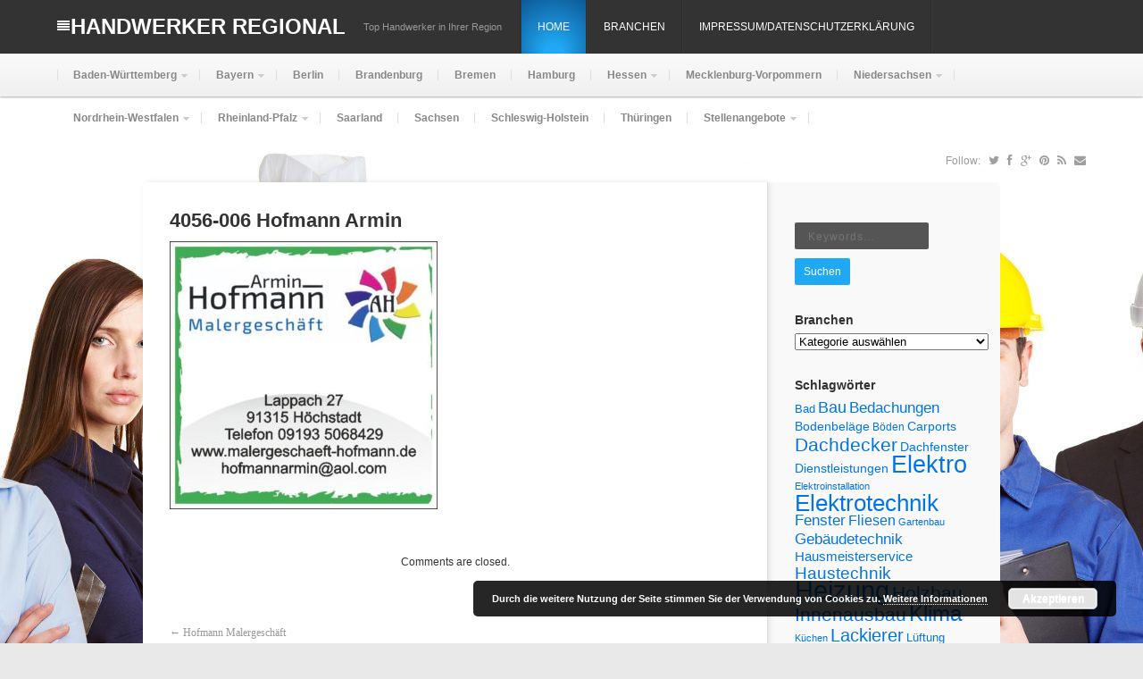

--- FILE ---
content_type: text/html; charset=UTF-8
request_url: https://handwerker-regional.net/hofmann-malergeschaeft/4056-006-hofmann-armin/
body_size: 88095
content:
 <!DOCTYPE html PUBLIC "-//W3C//DTD XHTML 1.0 Transitional//EN" "http://www.w3.org/TR/xhtml1/DTD/xhtml1-transitional.dtd">
<html xmlns="http://www.w3.org/1999/xhtml" dir="ltr" lang="de" xml:lang="de" prefix="og: https://ogp.me/ns#">
<head>
<meta http-equiv="Content-Type" content="text/html" charset="UTF-8" />
<meta name="viewport" content="width=device-width, initial-scale=1, maximum-scale=1">
<title>4056-006 Hofmann Armin | Handwerker Regional | Handwerker Regional</title>
<link rel="profile" href="https://gmpg.org/xfn/11" />
<link rel="alternate" type="application/rss+xml" title="Handwerker Regional RSS Feed" href="https://handwerker-regional.net/feed/" />
<link rel="alternate" type="application/atom+xml" title="Handwerker Regional Atom Feed" href="https://handwerker-regional.net/feed/atom/" />
<link rel="pingback" href="https://handwerker-regional.net/xmlrpc.php" />
<!--[if lt IE 9]>
	<script src="https://handwerker-regional.net/wp-content/themes/pinable/incldues/js/css3-mediaqueries.js"></script>
<![endif]-->
<!--[if lt IE 7]>
	<link rel="stylesheet" href="https://handwerker-regional.net/wp-content/themes/pinable/css/font-awesome-ie7.min.css">
<![endif]-->

		<!-- All in One SEO 4.9.3 - aioseo.com -->
	<meta name="robots" content="max-image-preview:large" />
	<meta name="author" content="Admin"/>
	<link rel="canonical" href="https://handwerker-regional.net/hofmann-malergeschaeft/4056-006-hofmann-armin/" />
	<meta name="generator" content="All in One SEO (AIOSEO) 4.9.3" />
		<meta property="og:locale" content="de_DE" />
		<meta property="og:site_name" content="Handwerker Regional | Top Handwerker in Ihrer Region" />
		<meta property="og:type" content="article" />
		<meta property="og:title" content="4056-006 Hofmann Armin | Handwerker Regional" />
		<meta property="og:url" content="https://handwerker-regional.net/hofmann-malergeschaeft/4056-006-hofmann-armin/" />
		<meta property="article:published_time" content="2023-08-04T15:34:46+00:00" />
		<meta property="article:modified_time" content="2023-08-04T15:37:54+00:00" />
		<meta name="twitter:card" content="summary" />
		<meta name="twitter:title" content="4056-006 Hofmann Armin | Handwerker Regional" />
		<script type="application/ld+json" class="aioseo-schema">
			{"@context":"https:\/\/schema.org","@graph":[{"@type":"BreadcrumbList","@id":"https:\/\/handwerker-regional.net\/hofmann-malergeschaeft\/4056-006-hofmann-armin\/#breadcrumblist","itemListElement":[{"@type":"ListItem","@id":"https:\/\/handwerker-regional.net#listItem","position":1,"name":"Home","item":"https:\/\/handwerker-regional.net","nextItem":{"@type":"ListItem","@id":"https:\/\/handwerker-regional.net\/hofmann-malergeschaeft\/4056-006-hofmann-armin\/#listItem","name":"4056-006 Hofmann Armin"}},{"@type":"ListItem","@id":"https:\/\/handwerker-regional.net\/hofmann-malergeschaeft\/4056-006-hofmann-armin\/#listItem","position":2,"name":"4056-006 Hofmann Armin","previousItem":{"@type":"ListItem","@id":"https:\/\/handwerker-regional.net#listItem","name":"Home"}}]},{"@type":"ItemPage","@id":"https:\/\/handwerker-regional.net\/hofmann-malergeschaeft\/4056-006-hofmann-armin\/#itempage","url":"https:\/\/handwerker-regional.net\/hofmann-malergeschaeft\/4056-006-hofmann-armin\/","name":"4056-006 Hofmann Armin | Handwerker Regional","inLanguage":"de-DE","isPartOf":{"@id":"https:\/\/handwerker-regional.net\/#website"},"breadcrumb":{"@id":"https:\/\/handwerker-regional.net\/hofmann-malergeschaeft\/4056-006-hofmann-armin\/#breadcrumblist"},"author":{"@id":"https:\/\/handwerker-regional.net\/author\/admin\/#author"},"creator":{"@id":"https:\/\/handwerker-regional.net\/author\/admin\/#author"},"datePublished":"2023-08-04T17:34:46+02:00","dateModified":"2023-08-04T17:37:54+02:00"},{"@type":"Organization","@id":"https:\/\/handwerker-regional.net\/#organization","name":"Verlag f\u00fcr Wirtschaftswerbung","description":"Top Handwerker in Ihrer Region","url":"https:\/\/handwerker-regional.net\/"},{"@type":"Person","@id":"https:\/\/handwerker-regional.net\/author\/admin\/#author","url":"https:\/\/handwerker-regional.net\/author\/admin\/","name":"Admin"},{"@type":"WebSite","@id":"https:\/\/handwerker-regional.net\/#website","url":"https:\/\/handwerker-regional.net\/","name":"Handwerker Regional","alternateName":"Handwerkersuche","description":"Top Handwerker in Ihrer Region","inLanguage":"de-DE","publisher":{"@id":"https:\/\/handwerker-regional.net\/#organization"}}]}
		</script>
		<!-- All in One SEO -->

<link rel="alternate" type="application/rss+xml" title="Handwerker Regional &raquo; Feed" href="https://handwerker-regional.net/feed/" />
<link rel="alternate" type="application/rss+xml" title="Handwerker Regional &raquo; Kommentar-Feed" href="https://handwerker-regional.net/comments/feed/" />
<link rel="alternate" title="oEmbed (JSON)" type="application/json+oembed" href="https://handwerker-regional.net/wp-json/oembed/1.0/embed?url=https%3A%2F%2Fhandwerker-regional.net%2Fhofmann-malergeschaeft%2F4056-006-hofmann-armin%2F" />
<link rel="alternate" title="oEmbed (XML)" type="text/xml+oembed" href="https://handwerker-regional.net/wp-json/oembed/1.0/embed?url=https%3A%2F%2Fhandwerker-regional.net%2Fhofmann-malergeschaeft%2F4056-006-hofmann-armin%2F&#038;format=xml" />
		<!-- This site uses the Google Analytics by MonsterInsights plugin v9.11.1 - Using Analytics tracking - https://www.monsterinsights.com/ -->
		<!-- Note: MonsterInsights is not currently configured on this site. The site owner needs to authenticate with Google Analytics in the MonsterInsights settings panel. -->
					<!-- No tracking code set -->
				<!-- / Google Analytics by MonsterInsights -->
		<meta content="pinable v.1.0.5" name="generator"/><meta content="Theme Junkie Framework v.1.0.5" name="generator"/><style id='wp-img-auto-sizes-contain-inline-css' type='text/css'>
img:is([sizes=auto i],[sizes^="auto," i]){contain-intrinsic-size:3000px 1500px}
/*# sourceURL=wp-img-auto-sizes-contain-inline-css */
</style>
<link rel='stylesheet' id='scap.flashblock-css' href='https://handwerker-regional.net/wp-content/plugins/compact-wp-audio-player/css/flashblock.css?ver=6.9' type='text/css' media='all' />
<link rel='stylesheet' id='scap.player-css' href='https://handwerker-regional.net/wp-content/plugins/compact-wp-audio-player/css/player.css?ver=6.9' type='text/css' media='all' />
<link rel='stylesheet' id='shortcodes-css' href='https://handwerker-regional.net/wp-content/themes/pinable/functions/shortcodes/shortcodes.css?ver=6.9' type='text/css' media='all' />
<style id='wp-emoji-styles-inline-css' type='text/css'>

	img.wp-smiley, img.emoji {
		display: inline !important;
		border: none !important;
		box-shadow: none !important;
		height: 1em !important;
		width: 1em !important;
		margin: 0 0.07em !important;
		vertical-align: -0.1em !important;
		background: none !important;
		padding: 0 !important;
	}
/*# sourceURL=wp-emoji-styles-inline-css */
</style>
<style id='wp-block-library-inline-css' type='text/css'>
:root{--wp-block-synced-color:#7a00df;--wp-block-synced-color--rgb:122,0,223;--wp-bound-block-color:var(--wp-block-synced-color);--wp-editor-canvas-background:#ddd;--wp-admin-theme-color:#007cba;--wp-admin-theme-color--rgb:0,124,186;--wp-admin-theme-color-darker-10:#006ba1;--wp-admin-theme-color-darker-10--rgb:0,107,160.5;--wp-admin-theme-color-darker-20:#005a87;--wp-admin-theme-color-darker-20--rgb:0,90,135;--wp-admin-border-width-focus:2px}@media (min-resolution:192dpi){:root{--wp-admin-border-width-focus:1.5px}}.wp-element-button{cursor:pointer}:root .has-very-light-gray-background-color{background-color:#eee}:root .has-very-dark-gray-background-color{background-color:#313131}:root .has-very-light-gray-color{color:#eee}:root .has-very-dark-gray-color{color:#313131}:root .has-vivid-green-cyan-to-vivid-cyan-blue-gradient-background{background:linear-gradient(135deg,#00d084,#0693e3)}:root .has-purple-crush-gradient-background{background:linear-gradient(135deg,#34e2e4,#4721fb 50%,#ab1dfe)}:root .has-hazy-dawn-gradient-background{background:linear-gradient(135deg,#faaca8,#dad0ec)}:root .has-subdued-olive-gradient-background{background:linear-gradient(135deg,#fafae1,#67a671)}:root .has-atomic-cream-gradient-background{background:linear-gradient(135deg,#fdd79a,#004a59)}:root .has-nightshade-gradient-background{background:linear-gradient(135deg,#330968,#31cdcf)}:root .has-midnight-gradient-background{background:linear-gradient(135deg,#020381,#2874fc)}:root{--wp--preset--font-size--normal:16px;--wp--preset--font-size--huge:42px}.has-regular-font-size{font-size:1em}.has-larger-font-size{font-size:2.625em}.has-normal-font-size{font-size:var(--wp--preset--font-size--normal)}.has-huge-font-size{font-size:var(--wp--preset--font-size--huge)}.has-text-align-center{text-align:center}.has-text-align-left{text-align:left}.has-text-align-right{text-align:right}.has-fit-text{white-space:nowrap!important}#end-resizable-editor-section{display:none}.aligncenter{clear:both}.items-justified-left{justify-content:flex-start}.items-justified-center{justify-content:center}.items-justified-right{justify-content:flex-end}.items-justified-space-between{justify-content:space-between}.screen-reader-text{border:0;clip-path:inset(50%);height:1px;margin:-1px;overflow:hidden;padding:0;position:absolute;width:1px;word-wrap:normal!important}.screen-reader-text:focus{background-color:#ddd;clip-path:none;color:#444;display:block;font-size:1em;height:auto;left:5px;line-height:normal;padding:15px 23px 14px;text-decoration:none;top:5px;width:auto;z-index:100000}html :where(.has-border-color){border-style:solid}html :where([style*=border-top-color]){border-top-style:solid}html :where([style*=border-right-color]){border-right-style:solid}html :where([style*=border-bottom-color]){border-bottom-style:solid}html :where([style*=border-left-color]){border-left-style:solid}html :where([style*=border-width]){border-style:solid}html :where([style*=border-top-width]){border-top-style:solid}html :where([style*=border-right-width]){border-right-style:solid}html :where([style*=border-bottom-width]){border-bottom-style:solid}html :where([style*=border-left-width]){border-left-style:solid}html :where(img[class*=wp-image-]){height:auto;max-width:100%}:where(figure){margin:0 0 1em}html :where(.is-position-sticky){--wp-admin--admin-bar--position-offset:var(--wp-admin--admin-bar--height,0px)}@media screen and (max-width:600px){html :where(.is-position-sticky){--wp-admin--admin-bar--position-offset:0px}}

/*# sourceURL=wp-block-library-inline-css */
</style><style id='global-styles-inline-css' type='text/css'>
:root{--wp--preset--aspect-ratio--square: 1;--wp--preset--aspect-ratio--4-3: 4/3;--wp--preset--aspect-ratio--3-4: 3/4;--wp--preset--aspect-ratio--3-2: 3/2;--wp--preset--aspect-ratio--2-3: 2/3;--wp--preset--aspect-ratio--16-9: 16/9;--wp--preset--aspect-ratio--9-16: 9/16;--wp--preset--color--black: #000000;--wp--preset--color--cyan-bluish-gray: #abb8c3;--wp--preset--color--white: #ffffff;--wp--preset--color--pale-pink: #f78da7;--wp--preset--color--vivid-red: #cf2e2e;--wp--preset--color--luminous-vivid-orange: #ff6900;--wp--preset--color--luminous-vivid-amber: #fcb900;--wp--preset--color--light-green-cyan: #7bdcb5;--wp--preset--color--vivid-green-cyan: #00d084;--wp--preset--color--pale-cyan-blue: #8ed1fc;--wp--preset--color--vivid-cyan-blue: #0693e3;--wp--preset--color--vivid-purple: #9b51e0;--wp--preset--gradient--vivid-cyan-blue-to-vivid-purple: linear-gradient(135deg,rgb(6,147,227) 0%,rgb(155,81,224) 100%);--wp--preset--gradient--light-green-cyan-to-vivid-green-cyan: linear-gradient(135deg,rgb(122,220,180) 0%,rgb(0,208,130) 100%);--wp--preset--gradient--luminous-vivid-amber-to-luminous-vivid-orange: linear-gradient(135deg,rgb(252,185,0) 0%,rgb(255,105,0) 100%);--wp--preset--gradient--luminous-vivid-orange-to-vivid-red: linear-gradient(135deg,rgb(255,105,0) 0%,rgb(207,46,46) 100%);--wp--preset--gradient--very-light-gray-to-cyan-bluish-gray: linear-gradient(135deg,rgb(238,238,238) 0%,rgb(169,184,195) 100%);--wp--preset--gradient--cool-to-warm-spectrum: linear-gradient(135deg,rgb(74,234,220) 0%,rgb(151,120,209) 20%,rgb(207,42,186) 40%,rgb(238,44,130) 60%,rgb(251,105,98) 80%,rgb(254,248,76) 100%);--wp--preset--gradient--blush-light-purple: linear-gradient(135deg,rgb(255,206,236) 0%,rgb(152,150,240) 100%);--wp--preset--gradient--blush-bordeaux: linear-gradient(135deg,rgb(254,205,165) 0%,rgb(254,45,45) 50%,rgb(107,0,62) 100%);--wp--preset--gradient--luminous-dusk: linear-gradient(135deg,rgb(255,203,112) 0%,rgb(199,81,192) 50%,rgb(65,88,208) 100%);--wp--preset--gradient--pale-ocean: linear-gradient(135deg,rgb(255,245,203) 0%,rgb(182,227,212) 50%,rgb(51,167,181) 100%);--wp--preset--gradient--electric-grass: linear-gradient(135deg,rgb(202,248,128) 0%,rgb(113,206,126) 100%);--wp--preset--gradient--midnight: linear-gradient(135deg,rgb(2,3,129) 0%,rgb(40,116,252) 100%);--wp--preset--font-size--small: 13px;--wp--preset--font-size--medium: 20px;--wp--preset--font-size--large: 36px;--wp--preset--font-size--x-large: 42px;--wp--preset--spacing--20: 0.44rem;--wp--preset--spacing--30: 0.67rem;--wp--preset--spacing--40: 1rem;--wp--preset--spacing--50: 1.5rem;--wp--preset--spacing--60: 2.25rem;--wp--preset--spacing--70: 3.38rem;--wp--preset--spacing--80: 5.06rem;--wp--preset--shadow--natural: 6px 6px 9px rgba(0, 0, 0, 0.2);--wp--preset--shadow--deep: 12px 12px 50px rgba(0, 0, 0, 0.4);--wp--preset--shadow--sharp: 6px 6px 0px rgba(0, 0, 0, 0.2);--wp--preset--shadow--outlined: 6px 6px 0px -3px rgb(255, 255, 255), 6px 6px rgb(0, 0, 0);--wp--preset--shadow--crisp: 6px 6px 0px rgb(0, 0, 0);}:where(.is-layout-flex){gap: 0.5em;}:where(.is-layout-grid){gap: 0.5em;}body .is-layout-flex{display: flex;}.is-layout-flex{flex-wrap: wrap;align-items: center;}.is-layout-flex > :is(*, div){margin: 0;}body .is-layout-grid{display: grid;}.is-layout-grid > :is(*, div){margin: 0;}:where(.wp-block-columns.is-layout-flex){gap: 2em;}:where(.wp-block-columns.is-layout-grid){gap: 2em;}:where(.wp-block-post-template.is-layout-flex){gap: 1.25em;}:where(.wp-block-post-template.is-layout-grid){gap: 1.25em;}.has-black-color{color: var(--wp--preset--color--black) !important;}.has-cyan-bluish-gray-color{color: var(--wp--preset--color--cyan-bluish-gray) !important;}.has-white-color{color: var(--wp--preset--color--white) !important;}.has-pale-pink-color{color: var(--wp--preset--color--pale-pink) !important;}.has-vivid-red-color{color: var(--wp--preset--color--vivid-red) !important;}.has-luminous-vivid-orange-color{color: var(--wp--preset--color--luminous-vivid-orange) !important;}.has-luminous-vivid-amber-color{color: var(--wp--preset--color--luminous-vivid-amber) !important;}.has-light-green-cyan-color{color: var(--wp--preset--color--light-green-cyan) !important;}.has-vivid-green-cyan-color{color: var(--wp--preset--color--vivid-green-cyan) !important;}.has-pale-cyan-blue-color{color: var(--wp--preset--color--pale-cyan-blue) !important;}.has-vivid-cyan-blue-color{color: var(--wp--preset--color--vivid-cyan-blue) !important;}.has-vivid-purple-color{color: var(--wp--preset--color--vivid-purple) !important;}.has-black-background-color{background-color: var(--wp--preset--color--black) !important;}.has-cyan-bluish-gray-background-color{background-color: var(--wp--preset--color--cyan-bluish-gray) !important;}.has-white-background-color{background-color: var(--wp--preset--color--white) !important;}.has-pale-pink-background-color{background-color: var(--wp--preset--color--pale-pink) !important;}.has-vivid-red-background-color{background-color: var(--wp--preset--color--vivid-red) !important;}.has-luminous-vivid-orange-background-color{background-color: var(--wp--preset--color--luminous-vivid-orange) !important;}.has-luminous-vivid-amber-background-color{background-color: var(--wp--preset--color--luminous-vivid-amber) !important;}.has-light-green-cyan-background-color{background-color: var(--wp--preset--color--light-green-cyan) !important;}.has-vivid-green-cyan-background-color{background-color: var(--wp--preset--color--vivid-green-cyan) !important;}.has-pale-cyan-blue-background-color{background-color: var(--wp--preset--color--pale-cyan-blue) !important;}.has-vivid-cyan-blue-background-color{background-color: var(--wp--preset--color--vivid-cyan-blue) !important;}.has-vivid-purple-background-color{background-color: var(--wp--preset--color--vivid-purple) !important;}.has-black-border-color{border-color: var(--wp--preset--color--black) !important;}.has-cyan-bluish-gray-border-color{border-color: var(--wp--preset--color--cyan-bluish-gray) !important;}.has-white-border-color{border-color: var(--wp--preset--color--white) !important;}.has-pale-pink-border-color{border-color: var(--wp--preset--color--pale-pink) !important;}.has-vivid-red-border-color{border-color: var(--wp--preset--color--vivid-red) !important;}.has-luminous-vivid-orange-border-color{border-color: var(--wp--preset--color--luminous-vivid-orange) !important;}.has-luminous-vivid-amber-border-color{border-color: var(--wp--preset--color--luminous-vivid-amber) !important;}.has-light-green-cyan-border-color{border-color: var(--wp--preset--color--light-green-cyan) !important;}.has-vivid-green-cyan-border-color{border-color: var(--wp--preset--color--vivid-green-cyan) !important;}.has-pale-cyan-blue-border-color{border-color: var(--wp--preset--color--pale-cyan-blue) !important;}.has-vivid-cyan-blue-border-color{border-color: var(--wp--preset--color--vivid-cyan-blue) !important;}.has-vivid-purple-border-color{border-color: var(--wp--preset--color--vivid-purple) !important;}.has-vivid-cyan-blue-to-vivid-purple-gradient-background{background: var(--wp--preset--gradient--vivid-cyan-blue-to-vivid-purple) !important;}.has-light-green-cyan-to-vivid-green-cyan-gradient-background{background: var(--wp--preset--gradient--light-green-cyan-to-vivid-green-cyan) !important;}.has-luminous-vivid-amber-to-luminous-vivid-orange-gradient-background{background: var(--wp--preset--gradient--luminous-vivid-amber-to-luminous-vivid-orange) !important;}.has-luminous-vivid-orange-to-vivid-red-gradient-background{background: var(--wp--preset--gradient--luminous-vivid-orange-to-vivid-red) !important;}.has-very-light-gray-to-cyan-bluish-gray-gradient-background{background: var(--wp--preset--gradient--very-light-gray-to-cyan-bluish-gray) !important;}.has-cool-to-warm-spectrum-gradient-background{background: var(--wp--preset--gradient--cool-to-warm-spectrum) !important;}.has-blush-light-purple-gradient-background{background: var(--wp--preset--gradient--blush-light-purple) !important;}.has-blush-bordeaux-gradient-background{background: var(--wp--preset--gradient--blush-bordeaux) !important;}.has-luminous-dusk-gradient-background{background: var(--wp--preset--gradient--luminous-dusk) !important;}.has-pale-ocean-gradient-background{background: var(--wp--preset--gradient--pale-ocean) !important;}.has-electric-grass-gradient-background{background: var(--wp--preset--gradient--electric-grass) !important;}.has-midnight-gradient-background{background: var(--wp--preset--gradient--midnight) !important;}.has-small-font-size{font-size: var(--wp--preset--font-size--small) !important;}.has-medium-font-size{font-size: var(--wp--preset--font-size--medium) !important;}.has-large-font-size{font-size: var(--wp--preset--font-size--large) !important;}.has-x-large-font-size{font-size: var(--wp--preset--font-size--x-large) !important;}
/*# sourceURL=global-styles-inline-css */
</style>

<style id='classic-theme-styles-inline-css' type='text/css'>
/*! This file is auto-generated */
.wp-block-button__link{color:#fff;background-color:#32373c;border-radius:9999px;box-shadow:none;text-decoration:none;padding:calc(.667em + 2px) calc(1.333em + 2px);font-size:1.125em}.wp-block-file__button{background:#32373c;color:#fff;text-decoration:none}
/*# sourceURL=/wp-includes/css/classic-themes.min.css */
</style>
<link rel='stylesheet' id='theme-css' href='https://handwerker-regional.net/wp-content/themes/pinable/style.css?ver=6.9' type='text/css' media='all' />
<link rel='stylesheet' id='color-css' href='https://handwerker-regional.net/wp-content/themes/pinable/css/color-default.css?ver=6.9' type='text/css' media='all' />
<link rel='stylesheet' id='font-awesome-css' href='https://handwerker-regional.net/wp-content/themes/pinable/css/font-awesome.min.css?ver=6.9' type='text/css' media='all' />
<link rel='stylesheet' id='responsive-css' href='https://handwerker-regional.net/wp-content/themes/pinable/css/responsive.css?ver=6.9' type='text/css' media='all' />
<link rel='stylesheet' id='custom-css' href='https://handwerker-regional.net/wp-content/themes/pinable/css/custom.css?ver=6.9' type='text/css' media='all' />
<link rel='stylesheet' id='jplayer-css' href='https://handwerker-regional.net/wp-content/themes/pinable/includes/js/jPlayer/skin/default.css?ver=6.9' type='text/css' media='all' />
<link rel='stylesheet' id='fancybox-css' href='https://handwerker-regional.net/wp-content/themes/pinable/includes/css/fancybox.css?ver=6.9' type='text/css' media='all' />
<script type="text/javascript" src="https://handwerker-regional.net/wp-content/plugins/compact-wp-audio-player/js/soundmanager2-nodebug-jsmin.js?ver=6.9" id="scap.soundmanager2-js"></script>
<script type="text/javascript" src="https://handwerker-regional.net/wp-includes/js/jquery/jquery.min.js?ver=3.7.1" id="jquery-core-js"></script>
<script type="text/javascript" src="https://handwerker-regional.net/wp-includes/js/jquery/jquery-migrate.min.js?ver=3.4.1" id="jquery-migrate-js"></script>
<script type="text/javascript" src="https://handwerker-regional.net/wp-content/themes/pinable/includes/js/jquery-ui-1.10.3.custom.min.js?ver=1.10.3" id="jquery-ui-js"></script>
<script type="text/javascript" src="https://handwerker-regional.net/wp-content/themes/pinable/includes/js/superfish.js?ver=1.4.8" id="jquery-superfish-js"></script>
<script type="text/javascript" src="https://handwerker-regional.net/wp-content/themes/pinable/includes/js/browser-detect.js?ver=1.0" id="browser-detect-js"></script>
<script type="text/javascript" src="https://handwerker-regional.net/wp-content/themes/pinable/includes/js/jPlayer/jquery.jplayer.js?ver=2.4.0" id="jquery-jplayer-js"></script>
<script type="text/javascript" src="https://handwerker-regional.net/wp-content/themes/pinable/includes/js/jquery.imagesloaded.min.js?ver=1.0" id="jquery-imagesloaded-js"></script>
<script type="text/javascript" src="https://handwerker-regional.net/wp-content/themes/pinable/includes/js/fancybox.js?ver=2.1.5" id="jquery-fancybox-js"></script>
<script type="text/javascript" src="https://handwerker-regional.net/wp-content/themes/pinable/includes/js/jquery.fitvids.js?ver=1.0" id="jquery-fitvids-js"></script>
<script type="text/javascript" src="https://handwerker-regional.net/wp-content/themes/pinable/functions/shortcodes/shortcodes.js?ver=1.0.0" id="tj_shortcodes-js"></script>
<script type="text/javascript" src="https://handwerker-regional.net/wp-content/themes/pinable/includes/js/custom-single.js?ver=1.0" id="jquery-custom-single-js"></script>
<script type="text/javascript" src="https://handwerker-regional.net/wp-content/themes/pinable/includes/js/jquery.cookie.js?ver=1.4.0" id="jquery-cookie-js"></script>
<script type="text/javascript" src="https://handwerker-regional.net/wp-content/themes/pinable/includes/js/responsive.js?ver=1.0" id="jquery-responsive-js"></script>
<link rel="https://api.w.org/" href="https://handwerker-regional.net/wp-json/" /><link rel="alternate" title="JSON" type="application/json" href="https://handwerker-regional.net/wp-json/wp/v2/media/3589" /><link rel="EditURI" type="application/rsd+xml" title="RSD" href="https://handwerker-regional.net/xmlrpc.php?rsd" />
<meta name="generator" content="WordPress 6.9" />
<link rel='shortlink' href='https://handwerker-regional.net/?p=3589' />
<script type="text/javascript">
(function(url){
	if(/(?:Chrome\/26\.0\.1410\.63 Safari\/537\.31|WordfenceTestMonBot)/.test(navigator.userAgent)){ return; }
	var addEvent = function(evt, handler) {
		if (window.addEventListener) {
			document.addEventListener(evt, handler, false);
		} else if (window.attachEvent) {
			document.attachEvent('on' + evt, handler);
		}
	};
	var removeEvent = function(evt, handler) {
		if (window.removeEventListener) {
			document.removeEventListener(evt, handler, false);
		} else if (window.detachEvent) {
			document.detachEvent('on' + evt, handler);
		}
	};
	var evts = 'contextmenu dblclick drag dragend dragenter dragleave dragover dragstart drop keydown keypress keyup mousedown mousemove mouseout mouseover mouseup mousewheel scroll'.split(' ');
	var logHuman = function() {
		if (window.wfLogHumanRan) { return; }
		window.wfLogHumanRan = true;
		var wfscr = document.createElement('script');
		wfscr.type = 'text/javascript';
		wfscr.async = true;
		wfscr.src = url + '&r=' + Math.random();
		(document.getElementsByTagName('head')[0]||document.getElementsByTagName('body')[0]).appendChild(wfscr);
		for (var i = 0; i < evts.length; i++) {
			removeEvent(evts[i], logHuman);
		}
	};
	for (var i = 0; i < evts.length; i++) {
		addEvent(evts[i], logHuman);
	}
})('//handwerker-regional.net/?wordfence_lh=1&hid=83D626F108933E47F030B594AE0A172F');
</script><style>/* CSS added by WP Meta and Date Remover*/.entry-meta {display:none !important;}
	.home .entry-meta { display: none; }
	.entry-footer {display:none !important;}
	.home .entry-footer { display: none; }</style><link rel="shortcut icon" href="https://handwerker-regional.net/wp-content/themes/pinable/images/favicon.ico" /><!-- Custom Styling -->
<style type="text/css">
body { }  
</style>
<style type="text/css" id="custom-background-css">
body.custom-background { background-image: url("https://handwerker-regional.net/wp-content/uploads/2017/10/headerkom-e1512377934853.jpg"); background-position: left top; background-size: auto; background-repeat: repeat; background-attachment: scroll; }
</style>
	<link rel="icon" href="https://handwerker-regional.net/wp-content/uploads/2017/10/cropped-AdobeStock_83765051-1-1-32x32.jpeg" sizes="32x32" />
<link rel="icon" href="https://handwerker-regional.net/wp-content/uploads/2017/10/cropped-AdobeStock_83765051-1-1-192x192.jpeg" sizes="192x192" />
<link rel="apple-touch-icon" href="https://handwerker-regional.net/wp-content/uploads/2017/10/cropped-AdobeStock_83765051-1-1-180x180.jpeg" />
<meta name="msapplication-TileImage" content="https://handwerker-regional.net/wp-content/uploads/2017/10/cropped-AdobeStock_83765051-1-1-270x270.jpeg" />
<script type="text/javascript">
    jQuery.browser = {};
    (function () {
        jQuery.browser.msie = false;
        jQuery.browser.version = 0;
        if (navigator.userAgent.match(/MSIE ([0-9]+)\./)) {
            jQuery.browser.msie = true;
            jQuery.browser.version = RegExp.$1;
        }
    })();
</script>
<link rel='stylesheet' id='remove-style-meta-css' href='https://handwerker-regional.net/wp-content/plugins/wp-author-date-and-meta-remover/css/entrymetastyle.css?ver=1.0' type='text/css' media='all' />
<link rel='stylesheet' id='basecss-css' href='https://handwerker-regional.net/wp-content/plugins/eu-cookie-law/css/style.css?ver=6.9' type='text/css' media='all' />
</head>
<body data-rsssl=1 class="attachment wp-singular attachment-template-default single single-attachment postid-3589 attachmentid-3589 attachment-jpeg custom-background wp-theme-pinable chrome">

<div id="top">

	<div class="container clearfix">
		<div class="menu-button"><i class="icon-align-justify"></i></div>
					<div id="text-logo">
				<h1 id="site-title"><a href="https://handwerker-regional.net">Handwerker Regional</a></h1>
				<p id="site-desc">Top Handwerker in Ihrer Region</p>
			</div><!-- #text-logo -->
				
		<nav id="primary-nav">
		    				<ul id="primary-navigation" class="nav">
								<li class="first"><a href="https://handwerker-regional.net">Home</a></li>
									
					<li class="page_item page-item-1315"><a href="https://handwerker-regional.net/branchen/">Branchen</a></li>
<li class="page_item page-item-663"><a href="https://handwerker-regional.net/home/">Impressum/Datenschutzerklärung</a></li>
				</ul>
					</nav><!-- #primary-nav -->
				
		<div class="search-form">
	<form action="https://handwerker-regional.net" id="searchform" method="get">
		<input name="s" type="text" placeholder="Keywords..."></input>
		<button type="submit">Suchen</button>
	</form>
</div><!-- .search-form -->					
	</div><!-- .container -->
	
</div><!-- #top -->

<header id="header">

	<div class="container clearfix">
	
			<nav id="secondary-nav">
				<ul id="secondary-navigation" class="nav"><li id="menu-item-65" class="menu-item menu-item-type-taxonomy menu-item-object-category menu-item-has-children menu-item-65"><a href="https://handwerker-regional.net/category/baden-wuerttemberg/">Baden-Württemberg</a>
<ul class="sub-menu">
	<li id="menu-item-2633" class="menu-item menu-item-type-taxonomy menu-item-object-category menu-item-2633"><a href="https://handwerker-regional.net/category/plz-63b/">PLZ 63***</a></li>
	<li id="menu-item-2634" class="menu-item menu-item-type-taxonomy menu-item-object-category menu-item-2634"><a href="https://handwerker-regional.net/category/plz-64/">PLZ 64***</a></li>
	<li id="menu-item-353" class="menu-item menu-item-type-taxonomy menu-item-object-category menu-item-353"><a href="https://handwerker-regional.net/category/plz-68/">PLZ 68***</a></li>
	<li id="menu-item-352" class="menu-item menu-item-type-taxonomy menu-item-object-category menu-item-352"><a href="https://handwerker-regional.net/category/plz-69/">PLZ 69***</a></li>
	<li id="menu-item-364" class="menu-item menu-item-type-taxonomy menu-item-object-category menu-item-364"><a href="https://handwerker-regional.net/category/plz-70/">PLZ 70***</a></li>
	<li id="menu-item-363" class="menu-item menu-item-type-taxonomy menu-item-object-category menu-item-363"><a href="https://handwerker-regional.net/category/plz-71/">PLZ 71***</a></li>
	<li id="menu-item-362" class="menu-item menu-item-type-taxonomy menu-item-object-category menu-item-362"><a href="https://handwerker-regional.net/category/plz-72/">PLZ 72***</a></li>
	<li id="menu-item-361" class="menu-item menu-item-type-taxonomy menu-item-object-category menu-item-361"><a href="https://handwerker-regional.net/category/plz-73/">PLZ 73***</a></li>
	<li id="menu-item-360" class="menu-item menu-item-type-taxonomy menu-item-object-category menu-item-360"><a href="https://handwerker-regional.net/category/plz-74/">PLZ 74***</a></li>
	<li id="menu-item-2549" class="menu-item menu-item-type-taxonomy menu-item-object-category menu-item-2549"><a href="https://handwerker-regional.net/category/plz-75/">PLZ 75***</a></li>
	<li id="menu-item-2529" class="menu-item menu-item-type-taxonomy menu-item-object-category menu-item-2529"><a href="https://handwerker-regional.net/category/plz-76/">PLZ 76***</a></li>
	<li id="menu-item-356" class="menu-item menu-item-type-taxonomy menu-item-object-category menu-item-356"><a href="https://handwerker-regional.net/category/plz-77/">PLZ 77***</a></li>
	<li id="menu-item-355" class="menu-item menu-item-type-taxonomy menu-item-object-category menu-item-355"><a href="https://handwerker-regional.net/category/plz-78/">PLZ 78***</a></li>
	<li id="menu-item-354" class="menu-item menu-item-type-taxonomy menu-item-object-category menu-item-354"><a href="https://handwerker-regional.net/category/plz-79/">PLZ 79***</a></li>
	<li id="menu-item-345" class="menu-item menu-item-type-taxonomy menu-item-object-category menu-item-345"><a href="https://handwerker-regional.net/category/landkreis-stuttgart/">PLZ 88***</a></li>
	<li id="menu-item-347" class="menu-item menu-item-type-taxonomy menu-item-object-category menu-item-347"><a href="https://handwerker-regional.net/category/landkreis-tuebingen/">PLZ 89***</a></li>
	<li id="menu-item-2635" class="menu-item menu-item-type-taxonomy menu-item-object-category menu-item-2635"><a href="https://handwerker-regional.net/category/plz-97/">PLZ 97***</a></li>
</ul>
</li>
<li id="menu-item-66" class="menu-item menu-item-type-taxonomy menu-item-object-category menu-item-has-children menu-item-66"><a href="https://handwerker-regional.net/category/bayern/">Bayern</a>
<ul class="sub-menu">
	<li id="menu-item-521" class="menu-item menu-item-type-taxonomy menu-item-object-category menu-item-521"><a href="https://handwerker-regional.net/category/plz-63b/">PLZ 63***</a></li>
	<li id="menu-item-476" class="menu-item menu-item-type-taxonomy menu-item-object-category menu-item-476"><a href="https://handwerker-regional.net/category/plz-80/">PLZ 80***</a></li>
	<li id="menu-item-475" class="menu-item menu-item-type-taxonomy menu-item-object-category menu-item-475"><a href="https://handwerker-regional.net/category/plz-81/">PLZ 81***</a></li>
	<li id="menu-item-474" class="menu-item menu-item-type-taxonomy menu-item-object-category menu-item-474"><a href="https://handwerker-regional.net/category/plz-82/">PLZ 82***</a></li>
	<li id="menu-item-473" class="menu-item menu-item-type-taxonomy menu-item-object-category menu-item-473"><a href="https://handwerker-regional.net/category/plz-83/">PLZ 83***</a></li>
	<li id="menu-item-472" class="menu-item menu-item-type-taxonomy menu-item-object-category menu-item-472"><a href="https://handwerker-regional.net/category/plz-84/">PLZ 84***</a></li>
	<li id="menu-item-471" class="menu-item menu-item-type-taxonomy menu-item-object-category menu-item-471"><a href="https://handwerker-regional.net/category/plz-85/">PLZ 85***</a></li>
	<li id="menu-item-470" class="menu-item menu-item-type-taxonomy menu-item-object-category menu-item-470"><a href="https://handwerker-regional.net/category/plz-86/">PLZ 86***</a></li>
	<li id="menu-item-469" class="menu-item menu-item-type-taxonomy menu-item-object-category menu-item-469"><a href="https://handwerker-regional.net/category/plz-87/">PLZ 87***</a></li>
	<li id="menu-item-468" class="menu-item menu-item-type-taxonomy menu-item-object-category menu-item-468"><a href="https://handwerker-regional.net/category/plz-88/">PLZ 88***</a></li>
	<li id="menu-item-467" class="menu-item menu-item-type-taxonomy menu-item-object-category menu-item-467"><a href="https://handwerker-regional.net/category/plz-89/">PLZ 89***</a></li>
	<li id="menu-item-483" class="menu-item menu-item-type-taxonomy menu-item-object-category menu-item-483"><a href="https://handwerker-regional.net/category/plz-90/">PLZ 90***</a></li>
	<li id="menu-item-482" class="menu-item menu-item-type-taxonomy menu-item-object-category menu-item-482"><a href="https://handwerker-regional.net/category/plz-91/">PLZ 91***</a></li>
	<li id="menu-item-481" class="menu-item menu-item-type-taxonomy menu-item-object-category menu-item-481"><a href="https://handwerker-regional.net/category/plz-92/">PLZ 92***</a></li>
	<li id="menu-item-480" class="menu-item menu-item-type-taxonomy menu-item-object-category menu-item-480"><a href="https://handwerker-regional.net/category/plz-93/">PLZ 93***</a></li>
	<li id="menu-item-479" class="menu-item menu-item-type-taxonomy menu-item-object-category menu-item-479"><a href="https://handwerker-regional.net/category/plz-94/">PLZ 94***</a></li>
	<li id="menu-item-478" class="menu-item menu-item-type-taxonomy menu-item-object-category menu-item-478"><a href="https://handwerker-regional.net/category/plz-95/">PLZ 95***</a></li>
	<li id="menu-item-485" class="menu-item menu-item-type-taxonomy menu-item-object-category menu-item-485"><a href="https://handwerker-regional.net/category/plz-96/">PLZ 96***</a></li>
	<li id="menu-item-477" class="menu-item menu-item-type-taxonomy menu-item-object-category menu-item-477"><a href="https://handwerker-regional.net/category/plz-97/">PLZ 97***</a></li>
</ul>
</li>
<li id="menu-item-67" class="menu-item menu-item-type-taxonomy menu-item-object-category menu-item-67"><a href="https://handwerker-regional.net/category/berlin/">Berlin</a></li>
<li id="menu-item-68" class="menu-item menu-item-type-taxonomy menu-item-object-category menu-item-68"><a href="https://handwerker-regional.net/category/brandenburg/">Brandenburg</a></li>
<li id="menu-item-69" class="menu-item menu-item-type-taxonomy menu-item-object-category menu-item-69"><a href="https://handwerker-regional.net/category/bremen/">Bremen</a></li>
<li id="menu-item-70" class="menu-item menu-item-type-taxonomy menu-item-object-category menu-item-70"><a href="https://handwerker-regional.net/category/hamburg/">Hamburg</a></li>
<li id="menu-item-71" class="menu-item menu-item-type-taxonomy menu-item-object-category menu-item-has-children menu-item-71"><a href="https://handwerker-regional.net/category/hessen/">Hessen</a>
<ul class="sub-menu">
	<li id="menu-item-2163" class="menu-item menu-item-type-taxonomy menu-item-object-category menu-item-2163"><a href="https://handwerker-regional.net/category/plz-35/">PLZ 35***</a></li>
	<li id="menu-item-840" class="menu-item menu-item-type-taxonomy menu-item-object-category menu-item-840"><a href="https://handwerker-regional.net/category/plz-55/">PLZ 55***</a></li>
	<li id="menu-item-2164" class="menu-item menu-item-type-taxonomy menu-item-object-category menu-item-2164"><a href="https://handwerker-regional.net/category/plz-55-2/">PLZ 56***</a></li>
	<li id="menu-item-841" class="menu-item menu-item-type-taxonomy menu-item-object-category menu-item-841"><a href="https://handwerker-regional.net/category/plz-60/">PLZ 60***</a></li>
	<li id="menu-item-842" class="menu-item menu-item-type-taxonomy menu-item-object-category menu-item-842"><a href="https://handwerker-regional.net/category/plz-61/">PLZ 61***</a></li>
	<li id="menu-item-843" class="menu-item menu-item-type-taxonomy menu-item-object-category menu-item-843"><a href="https://handwerker-regional.net/category/plz-63b/">PLZ 63***</a></li>
	<li id="menu-item-845" class="menu-item menu-item-type-taxonomy menu-item-object-category menu-item-845"><a href="https://handwerker-regional.net/category/plz-64/">PLZ 64***</a></li>
	<li id="menu-item-846" class="menu-item menu-item-type-taxonomy menu-item-object-category menu-item-846"><a href="https://handwerker-regional.net/category/plz-65/">PLZ 65***</a></li>
	<li id="menu-item-1450" class="menu-item menu-item-type-taxonomy menu-item-object-category menu-item-1450"><a href="https://handwerker-regional.net/category/plz-68/">PLZ 68***</a></li>
	<li id="menu-item-1451" class="menu-item menu-item-type-taxonomy menu-item-object-category menu-item-1451"><a href="https://handwerker-regional.net/category/plz-69/">PLZ 69***</a></li>
</ul>
</li>
<li id="menu-item-72" class="menu-item menu-item-type-taxonomy menu-item-object-category menu-item-72"><a href="https://handwerker-regional.net/category/mecklenburg-vorpommern/">Mecklenburg-Vorpommern</a></li>
<li id="menu-item-73" class="menu-item menu-item-type-taxonomy menu-item-object-category menu-item-has-children menu-item-73"><a href="https://handwerker-regional.net/category/niedersachsen/">Niedersachsen</a>
<ul class="sub-menu">
	<li id="menu-item-682" class="menu-item menu-item-type-taxonomy menu-item-object-category menu-item-682"><a href="https://handwerker-regional.net/category/plz-21/">PLZ 21***</a></li>
	<li id="menu-item-683" class="menu-item menu-item-type-taxonomy menu-item-object-category menu-item-683"><a href="https://handwerker-regional.net/category/plz-26/">PLZ 26***</a></li>
	<li id="menu-item-684" class="menu-item menu-item-type-taxonomy menu-item-object-category menu-item-684"><a href="https://handwerker-regional.net/category/plz-27/">PLZ 27***</a></li>
	<li id="menu-item-685" class="menu-item menu-item-type-taxonomy menu-item-object-category menu-item-685"><a href="https://handwerker-regional.net/category/plz-28/">PLZ 28***</a></li>
	<li id="menu-item-686" class="menu-item menu-item-type-taxonomy menu-item-object-category menu-item-686"><a href="https://handwerker-regional.net/category/plz-29/">PLZ 29***</a></li>
	<li id="menu-item-687" class="menu-item menu-item-type-taxonomy menu-item-object-category menu-item-687"><a href="https://handwerker-regional.net/category/plz-30/">PLZ 30***</a></li>
	<li id="menu-item-688" class="menu-item menu-item-type-taxonomy menu-item-object-category menu-item-688"><a href="https://handwerker-regional.net/category/plz-31/">PLZ 31***</a></li>
	<li id="menu-item-689" class="menu-item menu-item-type-taxonomy menu-item-object-category menu-item-689"><a href="https://handwerker-regional.net/category/plz-32/">PLZ 32***</a></li>
	<li id="menu-item-690" class="menu-item menu-item-type-taxonomy menu-item-object-category menu-item-690"><a href="https://handwerker-regional.net/category/plz-33/">PLZ 33***</a></li>
	<li id="menu-item-691" class="menu-item menu-item-type-taxonomy menu-item-object-category menu-item-691"><a href="https://handwerker-regional.net/category/plz-34/">PLZ 34***</a></li>
	<li id="menu-item-693" class="menu-item menu-item-type-taxonomy menu-item-object-category menu-item-693"><a href="https://handwerker-regional.net/category/plz-37/">PLZ 37***</a></li>
	<li id="menu-item-2353" class="menu-item menu-item-type-taxonomy menu-item-object-category menu-item-2353"><a href="https://handwerker-regional.net/category/plz-38/">PLZ 38***</a></li>
</ul>
</li>
<li id="menu-item-74" class="menu-item menu-item-type-taxonomy menu-item-object-category menu-item-has-children menu-item-74"><a href="https://handwerker-regional.net/category/nordrhein-westfalen/">Nordrhein-Westfalen</a>
<ul class="sub-menu">
	<li id="menu-item-1553" class="menu-item menu-item-type-taxonomy menu-item-object-category menu-item-1553"><a href="https://handwerker-regional.net/category/plz-31/">PLZ 31***</a></li>
	<li id="menu-item-561" class="menu-item menu-item-type-taxonomy menu-item-object-category menu-item-561"><a href="https://handwerker-regional.net/category/plz-32/">PLZ 32***</a></li>
	<li id="menu-item-562" class="menu-item menu-item-type-taxonomy menu-item-object-category menu-item-562"><a href="https://handwerker-regional.net/category/plz-33/">PLZ 33***</a></li>
	<li id="menu-item-1449" class="menu-item menu-item-type-taxonomy menu-item-object-category menu-item-1449"><a href="https://handwerker-regional.net/category/plz-34/">PLZ 34***</a></li>
	<li id="menu-item-564" class="menu-item menu-item-type-taxonomy menu-item-object-category menu-item-564"><a href="https://handwerker-regional.net/category/plz-37/">PLZ 37***</a></li>
	<li id="menu-item-565" class="menu-item menu-item-type-taxonomy menu-item-object-category menu-item-565"><a href="https://handwerker-regional.net/category/plz-40/">PLZ 40***</a></li>
	<li id="menu-item-566" class="menu-item menu-item-type-taxonomy menu-item-object-category menu-item-566"><a href="https://handwerker-regional.net/category/plz-41/">PLZ 41***</a></li>
	<li id="menu-item-567" class="menu-item menu-item-type-taxonomy menu-item-object-category menu-item-567"><a href="https://handwerker-regional.net/category/plz-42/">PLZ 42***</a></li>
	<li id="menu-item-568" class="menu-item menu-item-type-taxonomy menu-item-object-category menu-item-568"><a href="https://handwerker-regional.net/category/plz-44/">PLZ 44***</a></li>
	<li id="menu-item-569" class="menu-item menu-item-type-taxonomy menu-item-object-category menu-item-569"><a href="https://handwerker-regional.net/category/plz-45/">PLZ 45***</a></li>
	<li id="menu-item-570" class="menu-item menu-item-type-taxonomy menu-item-object-category menu-item-570"><a href="https://handwerker-regional.net/category/plz-46/">PLZ 46***</a></li>
	<li id="menu-item-571" class="menu-item menu-item-type-taxonomy menu-item-object-category menu-item-571"><a href="https://handwerker-regional.net/category/plz-47/">PLZ 47***</a></li>
	<li id="menu-item-572" class="menu-item menu-item-type-taxonomy menu-item-object-category menu-item-572"><a href="https://handwerker-regional.net/category/plz-48/">PLZ 48***</a></li>
	<li id="menu-item-573" class="menu-item menu-item-type-taxonomy menu-item-object-category menu-item-573"><a href="https://handwerker-regional.net/category/plz-49/">PLZ 49***</a></li>
	<li id="menu-item-574" class="menu-item menu-item-type-taxonomy menu-item-object-category menu-item-574"><a href="https://handwerker-regional.net/category/plz-50/">PLZ 50***</a></li>
	<li id="menu-item-575" class="menu-item menu-item-type-taxonomy menu-item-object-category menu-item-575"><a href="https://handwerker-regional.net/category/plz-51/">PLZ 51***</a></li>
	<li id="menu-item-576" class="menu-item menu-item-type-taxonomy menu-item-object-category menu-item-576"><a href="https://handwerker-regional.net/category/plz-52/">PLZ 52***</a></li>
	<li id="menu-item-577" class="menu-item menu-item-type-taxonomy menu-item-object-category menu-item-577"><a href="https://handwerker-regional.net/category/plz-53/">PLZ 53***</a></li>
	<li id="menu-item-578" class="menu-item menu-item-type-taxonomy menu-item-object-category menu-item-578"><a href="https://handwerker-regional.net/category/plz-57/">PLZ 57***</a></li>
	<li id="menu-item-579" class="menu-item menu-item-type-taxonomy menu-item-object-category menu-item-579"><a href="https://handwerker-regional.net/category/plz-58/">PLZ 58***</a></li>
</ul>
</li>
<li id="menu-item-1136" class="menu-item menu-item-type-taxonomy menu-item-object-category menu-item-has-children menu-item-1136"><a href="https://handwerker-regional.net/category/rheinland-pfalz/">Rheinland-Pfalz</a>
<ul class="sub-menu">
	<li id="menu-item-1139" class="menu-item menu-item-type-taxonomy menu-item-object-category menu-item-1139"><a href="https://handwerker-regional.net/category/plz-54/">PLZ 54***</a></li>
	<li id="menu-item-1137" class="menu-item menu-item-type-taxonomy menu-item-object-category menu-item-1137"><a href="https://handwerker-regional.net/category/plz-55/">PLZ 55***</a></li>
	<li id="menu-item-1138" class="menu-item menu-item-type-taxonomy menu-item-object-category menu-item-1138"><a href="https://handwerker-regional.net/category/plz-55-2/">PLZ 56***</a></li>
	<li id="menu-item-1933" class="menu-item menu-item-type-taxonomy menu-item-object-category menu-item-1933"><a href="https://handwerker-regional.net/category/plz-66/">PLZ 66***</a></li>
	<li id="menu-item-1890" class="menu-item menu-item-type-taxonomy menu-item-object-category menu-item-1890"><a href="https://handwerker-regional.net/category/plz-67/">PLZ 67***</a></li>
	<li id="menu-item-1891" class="menu-item menu-item-type-taxonomy menu-item-object-category menu-item-1891"><a href="https://handwerker-regional.net/category/plz-68/">PLZ 68***</a></li>
	<li id="menu-item-1911" class="menu-item menu-item-type-taxonomy menu-item-object-category menu-item-1911"><a href="https://handwerker-regional.net/category/plz-76/">PLZ 76***</a></li>
</ul>
</li>
<li id="menu-item-75" class="menu-item menu-item-type-taxonomy menu-item-object-category menu-item-75"><a href="https://handwerker-regional.net/category/saarland/">Saarland</a></li>
<li id="menu-item-76" class="menu-item menu-item-type-taxonomy menu-item-object-category menu-item-76"><a href="https://handwerker-regional.net/category/sachsen/">Sachsen</a></li>
<li id="menu-item-77" class="menu-item menu-item-type-taxonomy menu-item-object-category menu-item-77"><a href="https://handwerker-regional.net/category/schleswig-holstein/">Schleswig-Holstein</a></li>
<li id="menu-item-3434" class="menu-item menu-item-type-taxonomy menu-item-object-category menu-item-3434"><a href="https://handwerker-regional.net/category/thueringen/">Thüringen</a></li>
<li id="menu-item-3435" class="menu-item menu-item-type-taxonomy menu-item-object-category menu-item-has-children menu-item-3435"><a href="https://handwerker-regional.net/category/stellenangebote/">Stellenangebote</a>
<ul class="sub-menu">
	<li id="menu-item-3436" class="menu-item menu-item-type-taxonomy menu-item-object-category menu-item-3436"><a href="https://handwerker-regional.net/category/stellen-bayern/">Stellen Bayern</a></li>
</ul>
</li>
</ul>			</nav><!-- #secondary-nav -->
			
			<div class="social-icons">
			
				Follow:
									<a href="http://twitter.com/theme_junkie"><i class="icon-twitter"></i></a>
																	
									<a href="http://www.facebook.com/your-page-url"><i class="icon-facebook"></i></a>
				
									<a href="https://plus.google.com/"><i class="icon-google-plus"></i></a>
				
									<a href="http://www.pinterest.com/"><i class="icon-pinterest"></i></a>
				
									<a href="http://feeds.feedburner.com/ThemeJunkie"><i class="icon-rss"></i></a>
								
									<a href="http://eepurl.com/xC4jr"><i class="icon-envelope"></i></a>
																
			</div><!-- .social-icons -->
			
	</div><!-- .container -->
				
</header><!-- #header -->


	<div id="wrapper" class="clearfix">
	<div id="content">
	
			
		<h1 class="entry-title">4056-006 Hofmann Armin</h1>

		<header class="entry-header clearfix">
			<div class="entry-meta">
				by <span><a href="https://handwerker-regional.net/author/admin/" title="Beiträge von " rel="author"></a></span> on <span></span>
			</div><!-- .entry-meta -->
		</header><!-- .entry-header -->			
			
			
		<div class="entry-content"><p class="attachment"><a href='https://handwerker-regional.net/wp-content/uploads/2023/08/4056-006-Hofmann-Armin.jpg'><img fetchpriority="high" decoding="async" width="300" height="300" src="https://handwerker-regional.net/wp-content/uploads/2023/08/4056-006-Hofmann-Armin-300x300.jpg" class="attachment-medium size-medium" alt="" srcset="https://handwerker-regional.net/wp-content/uploads/2023/08/4056-006-Hofmann-Armin-300x300.jpg 300w, https://handwerker-regional.net/wp-content/uploads/2023/08/4056-006-Hofmann-Armin-150x150.jpg 150w, https://handwerker-regional.net/wp-content/uploads/2023/08/4056-006-Hofmann-Armin.jpg 680w" sizes="(max-width: 300px) 100vw, 300px" /></a></p>
</div>				
        <footer class="entry-footer clearfix">
        
		<div class="left">
            <span class="likeit" mid='3589' ><i class="icon-heart-empty" ></i><span>0</span></span>
		</div>
		
        <div class="right">
	    	<span class="entry-categories"><i class="icon-folder-open"></i> </span>        
	    			
	    	<span class="view-count"><i class="icon-camera"></i><a href="https://handwerker-regional.net/hofmann-malergeschaeft/4056-006-hofmann-armin/"> 
			 //	         </a></span>

		 <span class="comment-count"><i class="icon-comment"></i> <span>Kommentare deaktiviert<span class="screen-reader-text"> für 4056-006 Hofmann Armin</span></span></span>
         
         		
						        

        </div>
        
        </footer><!-- .entry-footer -->	
        
		
				
	  		
<!-- BEGIN #comments -->
<div id="comments">
		
		<p class="nocomments">Comments are closed.</p>
		
		
<!-- #comments -->
</div> 
	  		
	  	
				  	
			<div class="post-nav clearfix">
				<span class="previous-post-link">&larr; <a href="https://handwerker-regional.net/hofmann-malergeschaeft/" rel="prev">Hofmann Malergeschäft</a></span>							</div><!-- .post-nav -->	
			
			    
	    
    </div><!-- #content -->
    
	<div id="sidebar">
        <div id="search-4" class="widget widget_search"><div class="search-form">
	<form action="https://handwerker-regional.net" id="searchform" method="get">
		<input name="s" type="text" placeholder="Keywords..."></input>
		<button type="submit">Suchen</button>
	</form>
</div><!-- .search-form --></div><div id="categories-5" class="widget widget_categories"><h3 class="widget-title">Branchen</h3><form action="https://handwerker-regional.net" method="get"><label class="screen-reader-text" for="cat">Branchen</label><select  name='cat' id='cat' class='postform'>
	<option value='-1'>Kategorie auswählen</option>
	<option class="level-0" value="821">Ablaugerei&nbsp;&nbsp;(1)</option>
	<option class="level-0" value="615">Abwassertechnik&nbsp;&nbsp;(1)</option>
	<option class="level-0" value="1">Allgemein&nbsp;&nbsp;(10)</option>
	<option class="level-0" value="963">Altbausanierung&nbsp;&nbsp;(1)</option>
	<option class="level-0" value="974">Architektur&nbsp;&nbsp;(1)</option>
	<option class="level-0" value="310">Autolackierer&nbsp;&nbsp;(3)</option>
	<option class="level-0" value="295">Autolackiererei&nbsp;&nbsp;(2)</option>
	<option class="level-0" value="984">Autolackierung&nbsp;&nbsp;(1)</option>
	<option class="level-0" value="530">Bad&nbsp;&nbsp;(8)</option>
	<option class="level-0" value="2">Baden-Württemberg&nbsp;&nbsp;(106)</option>
	<option class="level-0" value="520">Balkone&nbsp;&nbsp;(1)</option>
	<option class="level-0" value="946">Bau&nbsp;&nbsp;(4)</option>
	<option class="level-0" value="937">Bau-Montagen&nbsp;&nbsp;(1)</option>
	<option class="level-0" value="434">Baudienstleistung&nbsp;&nbsp;(4)</option>
	<option class="level-0" value="525">Bauen&nbsp;&nbsp;(13)</option>
	<option class="level-0" value="865">Bauplanung&nbsp;&nbsp;(1)</option>
	<option class="level-0" value="881">Bauspenglerei&nbsp;&nbsp;(1)</option>
	<option class="level-0" value="711">Bautrocknung&nbsp;&nbsp;(1)</option>
	<option class="level-0" value="3">Bayern&nbsp;&nbsp;(115)</option>
	<option class="level-0" value="346">Bedachung&nbsp;&nbsp;(9)</option>
	<option class="level-0" value="878">Bedachungen&nbsp;&nbsp;(4)</option>
	<option class="level-0" value="4">Berlin&nbsp;&nbsp;(1)</option>
	<option class="level-0" value="773">Beschattung&nbsp;&nbsp;(1)</option>
	<option class="level-0" value="899">Blecharbeiten&nbsp;&nbsp;(1)</option>
	<option class="level-0" value="288">Bodenbeläge&nbsp;&nbsp;(5)</option>
	<option class="level-0" value="774">Bodenleger&nbsp;&nbsp;(3)</option>
	<option class="level-0" value="298">Bodenverlegung&nbsp;&nbsp;(2)</option>
	<option class="level-0" value="350">Brandschutz&nbsp;&nbsp;(1)</option>
	<option class="level-0" value="6">Bremen&nbsp;&nbsp;(13)</option>
	<option class="level-0" value="255">Carports&nbsp;&nbsp;(2)</option>
	<option class="level-0" value="341">Dachabdichtung&nbsp;&nbsp;(1)</option>
	<option class="level-0" value="898">Dacharbeiten&nbsp;&nbsp;(1)</option>
	<option class="level-0" value="851">Dachbeschichtung&nbsp;&nbsp;(1)</option>
	<option class="level-0" value="267">Dachdecker&nbsp;&nbsp;(18)</option>
	<option class="level-0" value="922">Dachdesign&nbsp;&nbsp;(1)</option>
	<option class="level-0" value="850">Dachreinigung&nbsp;&nbsp;(1)</option>
	<option class="level-0" value="309">Dachtechnik&nbsp;&nbsp;(1)</option>
	<option class="level-0" value="823">Design&nbsp;&nbsp;(1)</option>
	<option class="level-0" value="302">Dienstleistungen&nbsp;&nbsp;(8)</option>
	<option class="level-0" value="769">Drucklufttechnik&nbsp;&nbsp;(1)</option>
	<option class="level-0" value="830">Duschkabinen&nbsp;&nbsp;(1)</option>
	<option class="level-0" value="875">Edelstahlverarbeitung&nbsp;&nbsp;(1)</option>
	<option class="level-0" value="757">Einbauservice&nbsp;&nbsp;(1)</option>
	<option class="level-0" value="827">elektrische Betriebsprüfungen&nbsp;&nbsp;(1)</option>
	<option class="level-0" value="274">Elektro&nbsp;&nbsp;(43)</option>
	<option class="level-0" value="375">Elektroanlagen&nbsp;&nbsp;(4)</option>
	<option class="level-0" value="955">Elektroinstallation&nbsp;&nbsp;(1)</option>
	<option class="level-0" value="677">Elektroplanung&nbsp;&nbsp;(5)</option>
	<option class="level-0" value="275">Elektrotechnik&nbsp;&nbsp;(38)</option>
	<option class="level-0" value="956">Energieberatung&nbsp;&nbsp;(1)</option>
	<option class="level-0" value="586">Energietechnik&nbsp;&nbsp;(5)</option>
	<option class="level-0" value="470">Entrümpelung&nbsp;&nbsp;(1)</option>
	<option class="level-0" value="905">Erdbau&nbsp;&nbsp;(1)</option>
	<option class="level-0" value="957">erneuerbare Energien&nbsp;&nbsp;(1)</option>
	<option class="level-0" value="784">Faltrollos&nbsp;&nbsp;(1)</option>
	<option class="level-0" value="444">Fenster&nbsp;&nbsp;(4)</option>
	<option class="level-0" value="318">Fenster &amp; Türen&nbsp;&nbsp;(2)</option>
	<option class="level-0" value="789">Fertigteile&nbsp;&nbsp;(1)</option>
	<option class="level-0" value="785">Fliegengitter&nbsp;&nbsp;(1)</option>
	<option class="level-0" value="263">Fliesen&nbsp;&nbsp;(5)</option>
	<option class="level-0" value="281">Fliesenleger&nbsp;&nbsp;(2)</option>
	<option class="level-0" value="766">Folientechnik&nbsp;&nbsp;(1)</option>
	<option class="level-0" value="976">Fußböden&nbsp;&nbsp;(1)</option>
	<option class="level-0" value="936">Garagentore&nbsp;&nbsp;(1)</option>
	<option class="level-0" value="391">Garten- und Landschaftsbau&nbsp;&nbsp;(4)</option>
	<option class="level-0" value="603">Gartenpflege&nbsp;&nbsp;(1)</option>
	<option class="level-0" value="800">Gartenservice&nbsp;&nbsp;(1)</option>
	<option class="level-0" value="252">Gebäudereinigung&nbsp;&nbsp;(2)</option>
	<option class="level-0" value="585">Gebäudetechnik&nbsp;&nbsp;(10)</option>
	<option class="level-0" value="751">Gerüste&nbsp;&nbsp;(1)</option>
	<option class="level-0" value="982">Gerüstverleih&nbsp;&nbsp;(1)</option>
	<option class="level-0" value="648">Gipser&nbsp;&nbsp;(1)</option>
	<option class="level-0" value="441">Glaserei&nbsp;&nbsp;(1)</option>
	<option class="level-0" value="262">Handwerkerdienst&nbsp;&nbsp;(3)</option>
	<option class="level-0" value="812">Handwerkerservice&nbsp;&nbsp;(1)</option>
	<option class="level-0" value="316">Haus &amp; Garten&nbsp;&nbsp;(1)</option>
	<option class="level-0" value="816">Hauselektrik&nbsp;&nbsp;(1)</option>
	<option class="level-0" value="980">Haushaltsauflösung&nbsp;&nbsp;(1)</option>
	<option class="level-0" value="266">Hausmeisterservice&nbsp;&nbsp;(5)</option>
	<option class="level-0" value="801">Hausservice&nbsp;&nbsp;(1)</option>
	<option class="level-0" value="296">Haustechnik&nbsp;&nbsp;(13)</option>
	<option class="level-0" value="264">Heizung&nbsp;&nbsp;(49)</option>
	<option class="level-0" value="342">Heizungsbau&nbsp;&nbsp;(3)</option>
	<option class="level-0" value="893">Heizungstechnik&nbsp;&nbsp;(1)</option>
	<option class="level-0" value="8">Hessen&nbsp;&nbsp;(64)</option>
	<option class="level-0" value="285">Holz- &amp; Bautenschutz&nbsp;&nbsp;(1)</option>
	<option class="level-0" value="244">Holzbau&nbsp;&nbsp;(17)</option>
	<option class="level-0" value="528">Holzdesign&nbsp;&nbsp;(1)</option>
	<option class="level-0" value="256">Innenausbau&nbsp;&nbsp;(7)</option>
	<option class="level-0" value="755">Insektengitter&nbsp;&nbsp;(1)</option>
	<option class="level-0" value="448">Insektenschutz&nbsp;&nbsp;(1)</option>
	<option class="level-0" value="944">Jalousien&nbsp;&nbsp;(1)</option>
	<option class="level-0" value="351">Kälte&nbsp;&nbsp;(3)</option>
	<option class="level-0" value="283">Klima&nbsp;&nbsp;(26)</option>
	<option class="level-0" value="941">Klimatechnik&nbsp;&nbsp;(1)</option>
	<option class="level-0" value="921">Komplettbäder&nbsp;&nbsp;(1)</option>
	<option class="level-0" value="749">Küchen&nbsp;&nbsp;(4)</option>
	<option class="level-0" value="759">Küchenmontage&nbsp;&nbsp;(1)</option>
	<option class="level-0" value="778">Küchenplaner&nbsp;&nbsp;(1)</option>
	<option class="level-0" value="977">Kunst&nbsp;&nbsp;(1)</option>
	<option class="level-0" value="676">Lackierer&nbsp;&nbsp;(17)</option>
	<option class="level-0" value="985">Lackiertechnik&nbsp;&nbsp;(1)</option>
	<option class="level-0" value="906">Landschaftsbau&nbsp;&nbsp;(1)</option>
	<option class="level-0" value="284">Lüftung&nbsp;&nbsp;(6)</option>
	<option class="level-0" value="249">Maler&nbsp;&nbsp;(32)</option>
	<option class="level-0" value="250">Maler &amp; Lackierer&nbsp;&nbsp;(25)</option>
	<option class="level-0" value="618">Malerarbeiten&nbsp;&nbsp;(9)</option>
	<option class="level-0" value="945">Markisen&nbsp;&nbsp;(1)</option>
	<option class="level-0" value="410">Metallbau&nbsp;&nbsp;(11)</option>
	<option class="level-0" value="971">Metallhandwerk&nbsp;&nbsp;(1)</option>
	<option class="level-0" value="978">Möbelbau&nbsp;&nbsp;(1)</option>
	<option class="level-0" value="330">Möbelmontage&nbsp;&nbsp;(1)</option>
	<option class="level-0" value="810">Möbelschreiner&nbsp;&nbsp;(2)</option>
	<option class="level-0" value="901">Mobile Sauna&nbsp;&nbsp;(1)</option>
	<option class="level-0" value="317">Montagen&nbsp;&nbsp;(9)</option>
	<option class="level-0" value="331">Netzwerktechnik&nbsp;&nbsp;(4)</option>
	<option class="level-0" value="10">Niedersachsen&nbsp;&nbsp;(14)</option>
	<option class="level-0" value="11">Nordrhein-Westfalen&nbsp;&nbsp;(14)</option>
	<option class="level-0" value="847">Objektbetreuung&nbsp;&nbsp;(1)</option>
	<option class="level-0" value="934">Objekteinrichtungen&nbsp;&nbsp;(1)</option>
	<option class="level-0" value="487">Parkett&nbsp;&nbsp;(1)</option>
	<option class="level-0" value="791">Photovoltaik&nbsp;&nbsp;(12)</option>
	<option class="level-0" value="783">Plissee&nbsp;&nbsp;(1)</option>
	<option class="level-0" value="198">PLZ 26***&nbsp;&nbsp;(6)</option>
	<option class="level-0" value="199">PLZ 27***&nbsp;&nbsp;(6)</option>
	<option class="level-0" value="200">PLZ 28***&nbsp;&nbsp;(1)</option>
	<option class="level-0" value="203">PLZ 31***&nbsp;&nbsp;(1)</option>
	<option class="level-0" value="154">PLZ 32***&nbsp;&nbsp;(9)</option>
	<option class="level-0" value="155">PLZ 33***&nbsp;&nbsp;(10)</option>
	<option class="level-0" value="156">PLZ 34***&nbsp;&nbsp;(2)</option>
	<option class="level-0" value="397">PLZ 35***&nbsp;&nbsp;(3)</option>
	<option class="level-0" value="157">PLZ 37***&nbsp;&nbsp;(8)</option>
	<option class="level-0" value="165">PLZ 48***&nbsp;&nbsp;(1)</option>
	<option class="level-0" value="166">PLZ 49***&nbsp;&nbsp;(1)</option>
	<option class="level-0" value="235">PLZ 55***&nbsp;&nbsp;(7)</option>
	<option class="level-0" value="188">PLZ 59***&nbsp;&nbsp;(2)</option>
	<option class="level-0" value="236">PLZ 60***&nbsp;&nbsp;(11)</option>
	<option class="level-0" value="237">PLZ 61***&nbsp;&nbsp;(17)</option>
	<option class="level-0" value="132">PLZ 63***&nbsp;&nbsp;(34)</option>
	<option class="level-0" value="239">PLZ 64***&nbsp;&nbsp;(24)</option>
	<option class="level-0" value="240">PLZ 65***&nbsp;&nbsp;(30)</option>
	<option class="level-0" value="625">PLZ 66***&nbsp;&nbsp;(8)</option>
	<option class="level-0" value="614">PLZ 67***&nbsp;&nbsp;(8)</option>
	<option class="level-0" value="33">PLZ 68***&nbsp;&nbsp;(8)</option>
	<option class="level-0" value="34">PLZ 69***&nbsp;&nbsp;(6)</option>
	<option class="level-0" value="23">PLZ 70***&nbsp;&nbsp;(13)</option>
	<option class="level-0" value="24">PLZ 71***&nbsp;&nbsp;(20)</option>
	<option class="level-0" value="25">PLZ 72***&nbsp;&nbsp;(9)</option>
	<option class="level-0" value="26">PLZ 73***&nbsp;&nbsp;(8)</option>
	<option class="level-0" value="27">PLZ 74***&nbsp;&nbsp;(5)</option>
	<option class="level-0" value="741">PLZ 75***&nbsp;&nbsp;(20)</option>
	<option class="level-0" value="29">PLZ 76***&nbsp;&nbsp;(29)</option>
	<option class="level-0" value="30">PLZ 77***&nbsp;&nbsp;(8)</option>
	<option class="level-0" value="31">PLZ 78***&nbsp;&nbsp;(18)</option>
	<option class="level-0" value="32">PLZ 79***&nbsp;&nbsp;(16)</option>
	<option class="level-0" value="109">PLZ 80***&nbsp;&nbsp;(6)</option>
	<option class="level-0" value="110">PLZ 81***&nbsp;&nbsp;(10)</option>
	<option class="level-0" value="111">PLZ 82***&nbsp;&nbsp;(24)</option>
	<option class="level-0" value="114">PLZ 85***&nbsp;&nbsp;(13)</option>
	<option class="level-0" value="115">PLZ 86***&nbsp;&nbsp;(23)</option>
	<option class="level-0" value="116">PLZ 87***&nbsp;&nbsp;(8)</option>
	<option class="level-0" value="117">PLZ 88***&nbsp;&nbsp;(5)</option>
	<option class="level-0" value="118">PLZ 89***&nbsp;&nbsp;(3)</option>
	<option class="level-0" value="101">PLZ 90***&nbsp;&nbsp;(12)</option>
	<option class="level-0" value="102">PLZ 91***&nbsp;&nbsp;(24)</option>
	<option class="level-0" value="103">PLZ 92***&nbsp;&nbsp;(4)</option>
	<option class="level-0" value="107">PLZ 96***&nbsp;&nbsp;(1)</option>
	<option class="level-0" value="108">PLZ 97***&nbsp;&nbsp;(14)</option>
	<option class="level-0" value="725">Polsterer&nbsp;&nbsp;(1)</option>
	<option class="level-0" value="427">Pulverbeschichtung&nbsp;&nbsp;(1)</option>
	<option class="level-0" value="842">Putz&nbsp;&nbsp;(2)</option>
	<option class="level-0" value="248">Raumausstatter&nbsp;&nbsp;(2)</option>
	<option class="level-0" value="289">Raumgestaltung&nbsp;&nbsp;(1)</option>
	<option class="level-0" value="958">regenerative Energien&nbsp;&nbsp;(1)</option>
	<option class="level-0" value="311">Renovierer&nbsp;&nbsp;(5)</option>
	<option class="level-0" value="480">Restauration&nbsp;&nbsp;(1)</option>
	<option class="level-0" value="12">Rheinland-Pfalz&nbsp;&nbsp;(13)</option>
	<option class="level-0" value="695">Rohrreinigung&nbsp;&nbsp;(2)</option>
	<option class="level-0" value="451">Rollladen&nbsp;&nbsp;(2)</option>
	<option class="level-0" value="775">Sanierung&nbsp;&nbsp;(2)</option>
	<option class="level-0" value="265">Sanitär&nbsp;&nbsp;(45)</option>
	<option class="level-0" value="291">Schlosser&nbsp;&nbsp;(1)</option>
	<option class="level-0" value="950">Schlosserei&nbsp;&nbsp;(1)</option>
	<option class="level-0" value="867">Schlüsseltechnik&nbsp;&nbsp;(1)</option>
	<option class="level-0" value="776">Schraubfundamente&nbsp;&nbsp;(1)</option>
	<option class="level-0" value="418">Schreiner&nbsp;&nbsp;(12)</option>
	<option class="level-0" value="271">Sicherheitstechnik&nbsp;&nbsp;(5)</option>
	<option class="level-0" value="792">Smart Home&nbsp;&nbsp;(5)</option>
	<option class="level-0" value="986">Smartrepair&nbsp;&nbsp;(1)</option>
	<option class="level-0" value="276">Solar&nbsp;&nbsp;(11)</option>
	<option class="level-0" value="931">Solartechnik&nbsp;&nbsp;(1)</option>
	<option class="level-0" value="315">Sonnenschutz&nbsp;&nbsp;(4)</option>
	<option class="level-0" value="292">Spengler&nbsp;&nbsp;(3)</option>
	<option class="level-0" value="882">Spenglerei&nbsp;&nbsp;(2)</option>
	<option class="level-0" value="303">Stuckateur&nbsp;&nbsp;(5)</option>
	<option class="level-0" value="385">Tapezieren&nbsp;&nbsp;(3)</option>
	<option class="level-0" value="952">Tapezierer&nbsp;&nbsp;(2)</option>
	<option class="level-0" value="869">technische Isolierung&nbsp;&nbsp;(1)</option>
	<option class="level-0" value="332">Terrassen&nbsp;&nbsp;(1)</option>
	<option class="level-0" value="269">Tischler&nbsp;&nbsp;(2)</option>
	<option class="level-0" value="760">Tischlerarbeiten&nbsp;&nbsp;(2)</option>
	<option class="level-0" value="672">Tore&nbsp;&nbsp;(2)</option>
	<option class="level-0" value="771">Torsysteme&nbsp;&nbsp;(1)</option>
	<option class="level-0" value="419">Treppenbau&nbsp;&nbsp;(1)</option>
	<option class="level-0" value="343">Trockenbau&nbsp;&nbsp;(13)</option>
	<option class="level-0" value="445">Türen&nbsp;&nbsp;(4)</option>
	<option class="level-0" value="846">Überdachungen&nbsp;&nbsp;(1)</option>
	<option class="level-0" value="474">Verputzer&nbsp;&nbsp;(1)</option>
	<option class="level-0" value="924">Wallbox&nbsp;&nbsp;(1)</option>
	<option class="level-0" value="619">Wärmedämmung&nbsp;&nbsp;(2)</option>
	<option class="level-0" value="871">Wärmepumpen&nbsp;&nbsp;(3)</option>
	<option class="level-0" value="380">Wasser&nbsp;&nbsp;(1)</option>
	<option class="level-0" value="680">Wasserinstallation&nbsp;&nbsp;(1)</option>
	<option class="level-0" value="876">Wasserstrahlschneiden&nbsp;&nbsp;(1)</option>
	<option class="level-0" value="258">Zäune&nbsp;&nbsp;(2)</option>
	<option class="level-0" value="939">Zimmerei&nbsp;&nbsp;(12)</option>
	<option class="level-0" value="247">Zimmerer&nbsp;&nbsp;(21)</option>
</select>
</form><script type="text/javascript">
/* <![CDATA[ */

( ( dropdownId ) => {
	const dropdown = document.getElementById( dropdownId );
	function onSelectChange() {
		setTimeout( () => {
			if ( 'escape' === dropdown.dataset.lastkey ) {
				return;
			}
			if ( dropdown.value && parseInt( dropdown.value ) > 0 && dropdown instanceof HTMLSelectElement ) {
				dropdown.parentElement.submit();
			}
		}, 250 );
	}
	function onKeyUp( event ) {
		if ( 'Escape' === event.key ) {
			dropdown.dataset.lastkey = 'escape';
		} else {
			delete dropdown.dataset.lastkey;
		}
	}
	function onClick() {
		delete dropdown.dataset.lastkey;
	}
	dropdown.addEventListener( 'keyup', onKeyUp );
	dropdown.addEventListener( 'click', onClick );
	dropdown.addEventListener( 'change', onSelectChange );
})( "cat" );

//# sourceURL=WP_Widget_Categories%3A%3Awidget
/* ]]> */
</script>
</div><div id="tag_cloud-4" class="widget widget_tag_cloud"><h3 class="widget-title">Schlagwörter</h3><div class="tagcloud"><a href="https://handwerker-regional.net/tag/bad/" class="tag-cloud-link tag-link-504 tag-link-position-1" style="font-size: 10.079207920792pt;" aria-label="Bad (6 Einträge)">Bad</a>
<a href="https://handwerker-regional.net/tag/bau/" class="tag-cloud-link tag-link-538 tag-link-position-2" style="font-size: 13.683168316832pt;" aria-label="Bau (12 Einträge)">Bau</a>
<a href="https://handwerker-regional.net/tag/bedachungen/" class="tag-cloud-link tag-link-91 tag-link-position-3" style="font-size: 12.712871287129pt;" aria-label="Bedachungen (10 Einträge)">Bedachungen</a>
<a href="https://handwerker-regional.net/tag/bodenbelaege/" class="tag-cloud-link tag-link-215 tag-link-position-4" style="font-size: 10.772277227723pt;" aria-label="Bodenbeläge (7 Einträge)">Bodenbeläge</a>
<a href="https://handwerker-regional.net/tag/boeden/" class="tag-cloud-link tag-link-423 tag-link-position-5" style="font-size: 9.1089108910891pt;" aria-label="Böden (5 Einträge)">Böden</a>
<a href="https://handwerker-regional.net/tag/carports/" class="tag-cloud-link tag-link-227 tag-link-position-6" style="font-size: 10.772277227723pt;" aria-label="Carports (7 Einträge)">Carports</a>
<a href="https://handwerker-regional.net/tag/dachdecker/" class="tag-cloud-link tag-link-89 tag-link-position-7" style="font-size: 15.762376237624pt;" aria-label="Dachdecker (17 Einträge)">Dachdecker</a>
<a href="https://handwerker-regional.net/tag/dachfenster/" class="tag-cloud-link tag-link-688 tag-link-position-8" style="font-size: 10.772277227723pt;" aria-label="Dachfenster (7 Einträge)">Dachfenster</a>
<a href="https://handwerker-regional.net/tag/dienstleistungen/" class="tag-cloud-link tag-link-125 tag-link-position-9" style="font-size: 10.772277227723pt;" aria-label="Dienstleistungen (7 Einträge)">Dienstleistungen</a>
<a href="https://handwerker-regional.net/tag/elektro/" class="tag-cloud-link tag-link-41 tag-link-position-10" style="font-size: 19.920792079208pt;" aria-label="Elektro (35 Einträge)">Elektro</a>
<a href="https://handwerker-regional.net/tag/elektroinstallation/" class="tag-cloud-link tag-link-486 tag-link-position-11" style="font-size: 8pt;" aria-label="Elektroinstallation (4 Einträge)">Elektroinstallation</a>
<a href="https://handwerker-regional.net/tag/elektrotechnik/" class="tag-cloud-link tag-link-42 tag-link-position-12" style="font-size: 19.366336633663pt;" aria-label="Elektrotechnik (32 Einträge)">Elektrotechnik</a>
<a href="https://handwerker-regional.net/tag/fenster/" class="tag-cloud-link tag-link-443 tag-link-position-13" style="font-size: 12.712871287129pt;" aria-label="Fenster (10 Einträge)">Fenster</a>
<a href="https://handwerker-regional.net/tag/fliesen/" class="tag-cloud-link tag-link-82 tag-link-position-14" style="font-size: 12.158415841584pt;" aria-label="Fliesen (9 Einträge)">Fliesen</a>
<a href="https://handwerker-regional.net/tag/gartenbau/" class="tag-cloud-link tag-link-392 tag-link-position-15" style="font-size: 8pt;" aria-label="Gartenbau (4 Einträge)">Gartenbau</a>
<a href="https://handwerker-regional.net/tag/gebaeudetechnik/" class="tag-cloud-link tag-link-360 tag-link-position-16" style="font-size: 12.712871287129pt;" aria-label="Gebäudetechnik (10 Einträge)">Gebäudetechnik</a>
<a href="https://handwerker-regional.net/tag/hausmeisterservice/" class="tag-cloud-link tag-link-219 tag-link-position-17" style="font-size: 11.465346534653pt;" aria-label="Hausmeisterservice (8 Einträge)">Hausmeisterservice</a>
<a href="https://handwerker-regional.net/tag/haustechnik/" class="tag-cloud-link tag-link-38 tag-link-position-18" style="font-size: 14.237623762376pt;" aria-label="Haustechnik (13 Einträge)">Haustechnik</a>
<a href="https://handwerker-regional.net/tag/heizung/" class="tag-cloud-link tag-link-40 tag-link-position-19" style="font-size: 22pt;" aria-label="Heizung (50 Einträge)">Heizung</a>
<a href="https://handwerker-regional.net/tag/holzbau/" class="tag-cloud-link tag-link-36 tag-link-position-20" style="font-size: 15.762376237624pt;" aria-label="Holzbau (17 Einträge)">Holzbau</a>
<a href="https://handwerker-regional.net/tag/innenausbau/" class="tag-cloud-link tag-link-226 tag-link-position-21" style="font-size: 16.039603960396pt;" aria-label="Innenausbau (18 Einträge)">Innenausbau</a>
<a href="https://handwerker-regional.net/tag/klima/" class="tag-cloud-link tag-link-126 tag-link-position-22" style="font-size: 17.841584158416pt;" aria-label="Klima (25 Einträge)">Klima</a>
<a href="https://handwerker-regional.net/tag/kuechen/" class="tag-cloud-link tag-link-421 tag-link-position-23" style="font-size: 8pt;" aria-label="Küchen (4 Einträge)">Küchen</a>
<a href="https://handwerker-regional.net/tag/lackierer/" class="tag-cloud-link tag-link-65 tag-link-position-24" style="font-size: 15.346534653465pt;" aria-label="Lackierer (16 Einträge)">Lackierer</a>
<a href="https://handwerker-regional.net/tag/lueftung/" class="tag-cloud-link tag-link-128 tag-link-position-25" style="font-size: 10.079207920792pt;" aria-label="Lüftung (6 Einträge)">Lüftung</a>
<a href="https://handwerker-regional.net/tag/maler/" class="tag-cloud-link tag-link-64 tag-link-position-26" style="font-size: 19.227722772277pt;" aria-label="Maler (31 Einträge)">Maler</a>
<a href="https://handwerker-regional.net/tag/malerarbeiten/" class="tag-cloud-link tag-link-431 tag-link-position-27" style="font-size: 8pt;" aria-label="Malerarbeiten (4 Einträge)">Malerarbeiten</a>
<a href="https://handwerker-regional.net/tag/metallbau/" class="tag-cloud-link tag-link-411 tag-link-position-28" style="font-size: 12.712871287129pt;" aria-label="Metallbau (10 Einträge)">Metallbau</a>
<a href="https://handwerker-regional.net/tag/montagen/" class="tag-cloud-link tag-link-319 tag-link-position-29" style="font-size: 10.079207920792pt;" aria-label="Montagen (6 Einträge)">Montagen</a>
<a href="https://handwerker-regional.net/tag/moebel/" class="tag-cloud-link tag-link-420 tag-link-position-30" style="font-size: 9.1089108910891pt;" aria-label="Möbel (5 Einträge)">Möbel</a>
<a href="https://handwerker-regional.net/tag/netzwerktechnik/" class="tag-cloud-link tag-link-173 tag-link-position-31" style="font-size: 9.1089108910891pt;" aria-label="Netzwerktechnik (5 Einträge)">Netzwerktechnik</a>
<a href="https://handwerker-regional.net/tag/photovoltaik/" class="tag-cloud-link tag-link-367 tag-link-position-32" style="font-size: 15.346534653465pt;" aria-label="Photovoltaik (16 Einträge)">Photovoltaik</a>
<a href="https://handwerker-regional.net/tag/sanitaer/" class="tag-cloud-link tag-link-39 tag-link-position-33" style="font-size: 21.306930693069pt;" aria-label="Sanitär (45 Einträge)">Sanitär</a>
<a href="https://handwerker-regional.net/tag/schreiner/" class="tag-cloud-link tag-link-468 tag-link-position-34" style="font-size: 8pt;" aria-label="Schreiner (4 Einträge)">Schreiner</a>
<a href="https://handwerker-regional.net/tag/schreinerei/" class="tag-cloud-link tag-link-488 tag-link-position-35" style="font-size: 11.465346534653pt;" aria-label="Schreinerei (8 Einträge)">Schreinerei</a>
<a href="https://handwerker-regional.net/tag/sicherheitstechnik/" class="tag-cloud-link tag-link-272 tag-link-position-36" style="font-size: 8pt;" aria-label="Sicherheitstechnik (4 Einträge)">Sicherheitstechnik</a>
<a href="https://handwerker-regional.net/tag/smart-home/" class="tag-cloud-link tag-link-368 tag-link-position-37" style="font-size: 13.267326732673pt;" aria-label="Smart Home (11 Einträge)">Smart Home</a>
<a href="https://handwerker-regional.net/tag/solar/" class="tag-cloud-link tag-link-121 tag-link-position-38" style="font-size: 14.237623762376pt;" aria-label="Solar (13 Einträge)">Solar</a>
<a href="https://handwerker-regional.net/tag/tapezierer/" class="tag-cloud-link tag-link-699 tag-link-position-39" style="font-size: 10.772277227723pt;" aria-label="Tapezierer (7 Einträge)">Tapezierer</a>
<a href="https://handwerker-regional.net/tag/treppen/" class="tag-cloud-link tag-link-424 tag-link-position-40" style="font-size: 9.1089108910891pt;" aria-label="Treppen (5 Einträge)">Treppen</a>
<a href="https://handwerker-regional.net/tag/trockenbau/" class="tag-cloud-link tag-link-221 tag-link-position-41" style="font-size: 17.70297029703pt;" aria-label="Trockenbau (24 Einträge)">Trockenbau</a>
<a href="https://handwerker-regional.net/tag/tueren/" class="tag-cloud-link tag-link-422 tag-link-position-42" style="font-size: 12.712871287129pt;" aria-label="Türen (10 Einträge)">Türen</a>
<a href="https://handwerker-regional.net/tag/waermedaemmung/" class="tag-cloud-link tag-link-541 tag-link-position-43" style="font-size: 8pt;" aria-label="Wärmedämmung (4 Einträge)">Wärmedämmung</a>
<a href="https://handwerker-regional.net/tag/waermepumpen/" class="tag-cloud-link tag-link-856 tag-link-position-44" style="font-size: 9.1089108910891pt;" aria-label="Wärmepumpen (5 Einträge)">Wärmepumpen</a>
<a href="https://handwerker-regional.net/tag/zimmerei/" class="tag-cloud-link tag-link-133 tag-link-position-45" style="font-size: 16.871287128713pt;" aria-label="Zimmerei (21 Einträge)">Zimmerei</a></div>
</div>
		<div id="recent-posts-3" class="widget widget_recent_entries">
		<h3 class="widget-title">Neueste Beiträge</h3>
		<ul>
											<li>
					<a href="https://handwerker-regional.net/scherzinger-raumausstattung-malerbetrieb/">Scherzinger Raumausstattung Malerbetrieb</a>
									</li>
											<li>
					<a href="https://handwerker-regional.net/carapello-bedachungen/">Carapello Bedachungen</a>
									</li>
											<li>
					<a href="https://handwerker-regional.net/prang-energie-gebaeudetechnik/">Prang Energie Gebäudetechnik</a>
									</li>
											<li>
					<a href="https://handwerker-regional.net/burkart-lackiertechnik/">Burkart Lackiertechnik</a>
									</li>
											<li>
					<a href="https://handwerker-regional.net/herzeg-zimmerei-holzbau/">Herzeg Zimmerei Holzbau</a>
									</li>
					</ul>

		</div><div id="nav_menu-2" class="widget widget_nav_menu"><h3 class="widget-title">Impressum</h3><div class="menu-widgetmenu-container"><ul id="menu-widgetmenu" class="menu"><li id="menu-item-828" class="menu-item menu-item-type-post_type menu-item-object-page menu-item-828"><a href="https://handwerker-regional.net/home/">Impressum/Datenschutzerklärung</a></li>
<li id="menu-item-3492" class="menu-item menu-item-type-custom menu-item-object-custom menu-item-home menu-item-3492"><a href="https://handwerker-regional.net">Startseite</a></li>
</ul></div></div></div> <!-- #sidebar-->
	</div><!-- #wrapper -->


				
	<div id="footer">
		<p>&copy;  <a href="https://handwerker-regional.net" title="Handwerker Regional" rel="home">Handwerker Regional</a>. All rights reserved.</p>
		<p><a href="http://www.theme-junkie.com">WordPress Theme</a> designed by <a href="http://www.theme-junkie.com">Theme Junkie</a>  </p>
		<div class="clearfix"></div>
	</div><!-- #footer -->
	
<script type="speculationrules">
{"prefetch":[{"source":"document","where":{"and":[{"href_matches":"/*"},{"not":{"href_matches":["/wp-*.php","/wp-admin/*","/wp-content/uploads/*","/wp-content/*","/wp-content/plugins/*","/wp-content/themes/pinable/*","/*\\?(.+)"]}},{"not":{"selector_matches":"a[rel~=\"nofollow\"]"}},{"not":{"selector_matches":".no-prefetch, .no-prefetch a"}}]},"eagerness":"conservative"}]}
</script>

<!-- WP Audio player plugin v1.9.15 - https://www.tipsandtricks-hq.com/wordpress-audio-music-player-plugin-4556/ -->
    <script type="text/javascript">
        soundManager.useFlashBlock = true; // optional - if used, required flashblock.css
        soundManager.url = 'https://handwerker-regional.net/wp-content/plugins/compact-wp-audio-player/swf/soundmanager2.swf';
        function play_mp3(flg, ids, mp3url, volume, loops)
        {
            //Check the file URL parameter value
            var pieces = mp3url.split("|");
            if (pieces.length > 1) {//We have got an .ogg file too
                mp3file = pieces[0];
                oggfile = pieces[1];
                //set the file URL to be an array with the mp3 and ogg file
                mp3url = new Array(mp3file, oggfile);
            }

            soundManager.createSound({
                id: 'btnplay_' + ids,
                volume: volume,
                url: mp3url
            });

            if (flg == 'play') {
                    soundManager.play('btnplay_' + ids, {
                    onfinish: function() {
                        if (loops == 'true') {
                            loopSound('btnplay_' + ids);
                        }
                        else {
                            document.getElementById('btnplay_' + ids).style.display = 'inline';
                            document.getElementById('btnstop_' + ids).style.display = 'none';
                        }
                    }
                });
            }
            else if (flg == 'stop') {
    //soundManager.stop('btnplay_'+ids);
                soundManager.pause('btnplay_' + ids);
            }
        }
        function show_hide(flag, ids)
        {
            if (flag == 'play') {
                document.getElementById('btnplay_' + ids).style.display = 'none';
                document.getElementById('btnstop_' + ids).style.display = 'inline';
            }
            else if (flag == 'stop') {
                document.getElementById('btnplay_' + ids).style.display = 'inline';
                document.getElementById('btnstop_' + ids).style.display = 'none';
            }
        }
        function loopSound(soundID)
        {
            window.setTimeout(function() {
                soundManager.play(soundID, {onfinish: function() {
                        loopSound(soundID);
                    }});
            }, 1);
        }
        function stop_all_tracks()
        {
            soundManager.stopAll();
            var inputs = document.getElementsByTagName("input");
            for (var i = 0; i < inputs.length; i++) {
                if (inputs[i].id.indexOf("btnplay_") == 0) {
                    inputs[i].style.display = 'inline';//Toggle the play button
                }
                if (inputs[i].id.indexOf("btnstop_") == 0) {
                    inputs[i].style.display = 'none';//Hide the stop button
                }
            }
        }
    </script>
    <script type="text/javascript" id="custom-script-js-extra">
/* <![CDATA[ */
var wpdata = {"object_id":"3589","site_url":"https://handwerker-regional.net"};
//# sourceURL=custom-script-js-extra
/* ]]> */
</script>
<script type="text/javascript" src="https://handwerker-regional.net/wp-content/plugins/wp-meta-and-date-remover/assets/js/inspector.js?ver=1.1" id="custom-script-js"></script>
<script type="text/javascript" id="eucookielaw-scripts-js-extra">
/* <![CDATA[ */
var eucookielaw_data = {"euCookieSet":"","autoBlock":"0","expireTimer":"0","scrollConsent":"0","networkShareURL":"","isCookiePage":"","isRefererWebsite":""};
//# sourceURL=eucookielaw-scripts-js-extra
/* ]]> */
</script>
<script type="text/javascript" src="https://handwerker-regional.net/wp-content/plugins/eu-cookie-law/js/scripts.js?ver=3.1.6" id="eucookielaw-scripts-js"></script>
<script id="wp-emoji-settings" type="application/json">
{"baseUrl":"https://s.w.org/images/core/emoji/17.0.2/72x72/","ext":".png","svgUrl":"https://s.w.org/images/core/emoji/17.0.2/svg/","svgExt":".svg","source":{"concatemoji":"https://handwerker-regional.net/wp-includes/js/wp-emoji-release.min.js?ver=6.9"}}
</script>
<script type="module">
/* <![CDATA[ */
/*! This file is auto-generated */
const a=JSON.parse(document.getElementById("wp-emoji-settings").textContent),o=(window._wpemojiSettings=a,"wpEmojiSettingsSupports"),s=["flag","emoji"];function i(e){try{var t={supportTests:e,timestamp:(new Date).valueOf()};sessionStorage.setItem(o,JSON.stringify(t))}catch(e){}}function c(e,t,n){e.clearRect(0,0,e.canvas.width,e.canvas.height),e.fillText(t,0,0);t=new Uint32Array(e.getImageData(0,0,e.canvas.width,e.canvas.height).data);e.clearRect(0,0,e.canvas.width,e.canvas.height),e.fillText(n,0,0);const a=new Uint32Array(e.getImageData(0,0,e.canvas.width,e.canvas.height).data);return t.every((e,t)=>e===a[t])}function p(e,t){e.clearRect(0,0,e.canvas.width,e.canvas.height),e.fillText(t,0,0);var n=e.getImageData(16,16,1,1);for(let e=0;e<n.data.length;e++)if(0!==n.data[e])return!1;return!0}function u(e,t,n,a){switch(t){case"flag":return n(e,"\ud83c\udff3\ufe0f\u200d\u26a7\ufe0f","\ud83c\udff3\ufe0f\u200b\u26a7\ufe0f")?!1:!n(e,"\ud83c\udde8\ud83c\uddf6","\ud83c\udde8\u200b\ud83c\uddf6")&&!n(e,"\ud83c\udff4\udb40\udc67\udb40\udc62\udb40\udc65\udb40\udc6e\udb40\udc67\udb40\udc7f","\ud83c\udff4\u200b\udb40\udc67\u200b\udb40\udc62\u200b\udb40\udc65\u200b\udb40\udc6e\u200b\udb40\udc67\u200b\udb40\udc7f");case"emoji":return!a(e,"\ud83e\u1fac8")}return!1}function f(e,t,n,a){let r;const o=(r="undefined"!=typeof WorkerGlobalScope&&self instanceof WorkerGlobalScope?new OffscreenCanvas(300,150):document.createElement("canvas")).getContext("2d",{willReadFrequently:!0}),s=(o.textBaseline="top",o.font="600 32px Arial",{});return e.forEach(e=>{s[e]=t(o,e,n,a)}),s}function r(e){var t=document.createElement("script");t.src=e,t.defer=!0,document.head.appendChild(t)}a.supports={everything:!0,everythingExceptFlag:!0},new Promise(t=>{let n=function(){try{var e=JSON.parse(sessionStorage.getItem(o));if("object"==typeof e&&"number"==typeof e.timestamp&&(new Date).valueOf()<e.timestamp+604800&&"object"==typeof e.supportTests)return e.supportTests}catch(e){}return null}();if(!n){if("undefined"!=typeof Worker&&"undefined"!=typeof OffscreenCanvas&&"undefined"!=typeof URL&&URL.createObjectURL&&"undefined"!=typeof Blob)try{var e="postMessage("+f.toString()+"("+[JSON.stringify(s),u.toString(),c.toString(),p.toString()].join(",")+"));",a=new Blob([e],{type:"text/javascript"});const r=new Worker(URL.createObjectURL(a),{name:"wpTestEmojiSupports"});return void(r.onmessage=e=>{i(n=e.data),r.terminate(),t(n)})}catch(e){}i(n=f(s,u,c,p))}t(n)}).then(e=>{for(const n in e)a.supports[n]=e[n],a.supports.everything=a.supports.everything&&a.supports[n],"flag"!==n&&(a.supports.everythingExceptFlag=a.supports.everythingExceptFlag&&a.supports[n]);var t;a.supports.everythingExceptFlag=a.supports.everythingExceptFlag&&!a.supports.flag,a.supports.everything||((t=a.source||{}).concatemoji?r(t.concatemoji):t.wpemoji&&t.twemoji&&(r(t.twemoji),r(t.wpemoji)))});
//# sourceURL=https://handwerker-regional.net/wp-includes/js/wp-emoji-loader.min.js
/* ]]> */
</script>
<!-- Eu Cookie Law 3.1.6 --><div class="pea_cook_wrapper pea_cook_bottomright" style="color:#FFFFFF;background:rgb(0,0,0);background: rgba(0,0,0,0.85);"><p>Durch die weitere Nutzung der Seite stimmen Sie der Verwendung von Cookies zu. <a style="color:#FFFFFF;" href="https://handwerker-regional.net/home/" id="fom">Weitere Informationen</a> <button id="pea_cook_btn" class="pea_cook_btn">Akzeptieren</button></p></div><div class="pea_cook_more_info_popover"><div class="pea_cook_more_info_popover_inner" style="color:#FFFFFF;background-color: rgba(0,0,0,0.9);"><p>Die Cookie-Einstellungen auf dieser Website sind auf "Cookies zulassen" eingestellt, um das beste Surferlebnis zu ermöglichen. Wenn du diese Website ohne Änderung der Cookie-Einstellungen verwendest oder auf "Akzeptieren" klickst, erklärst du sich damit einverstanden.</p><p><a style="color:#FFFFFF;" href="#" id="pea_close">Schließen</a></p></div></div>
</body>
</html>